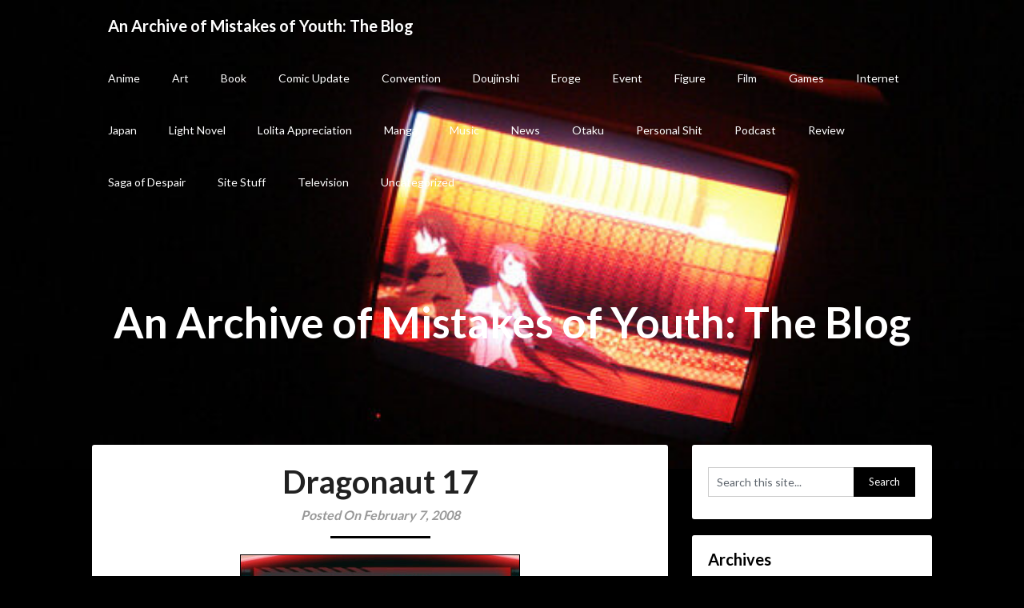

--- FILE ---
content_type: text/html; charset=UTF-8
request_url: https://blog.mistakesofyouth.com/2008/02/07/dragonaut-17/
body_size: 5373
content:
<!DOCTYPE html>
<html lang="en-US">
<head>
	<meta charset="UTF-8">
	<meta name="viewport" content="width=device-width, initial-scale=1">
	<link rel="profile" href="http://gmpg.org/xfn/11">
	<link rel="pingback" href="https://blog.mistakesofyouth.com/xmlrpc.php">
	<title>Dragonaut 17 &#8211; An Archive of Mistakes of Youth: The Blog</title>
<meta name='robots' content='max-image-preview:large' />
<link rel='dns-prefetch' href='//fonts.googleapis.com' />
<link rel='dns-prefetch' href='//s.w.org' />
<link rel="alternate" type="application/rss+xml" title="An Archive of Mistakes of Youth: The Blog &raquo; Feed" href="https://blog.mistakesofyouth.com/feed/" />
<link rel="alternate" type="application/rss+xml" title="An Archive of Mistakes of Youth: The Blog &raquo; Comments Feed" href="https://blog.mistakesofyouth.com/comments/feed/" />
		<script type="text/javascript">
			window._wpemojiSettings = {"baseUrl":"https:\/\/s.w.org\/images\/core\/emoji\/13.0.1\/72x72\/","ext":".png","svgUrl":"https:\/\/s.w.org\/images\/core\/emoji\/13.0.1\/svg\/","svgExt":".svg","source":{"concatemoji":"https:\/\/blog.mistakesofyouth.com\/wp-includes\/js\/wp-emoji-release.min.js?ver=5.7.14"}};
			!function(e,a,t){var n,r,o,i=a.createElement("canvas"),p=i.getContext&&i.getContext("2d");function s(e,t){var a=String.fromCharCode;p.clearRect(0,0,i.width,i.height),p.fillText(a.apply(this,e),0,0);e=i.toDataURL();return p.clearRect(0,0,i.width,i.height),p.fillText(a.apply(this,t),0,0),e===i.toDataURL()}function c(e){var t=a.createElement("script");t.src=e,t.defer=t.type="text/javascript",a.getElementsByTagName("head")[0].appendChild(t)}for(o=Array("flag","emoji"),t.supports={everything:!0,everythingExceptFlag:!0},r=0;r<o.length;r++)t.supports[o[r]]=function(e){if(!p||!p.fillText)return!1;switch(p.textBaseline="top",p.font="600 32px Arial",e){case"flag":return s([127987,65039,8205,9895,65039],[127987,65039,8203,9895,65039])?!1:!s([55356,56826,55356,56819],[55356,56826,8203,55356,56819])&&!s([55356,57332,56128,56423,56128,56418,56128,56421,56128,56430,56128,56423,56128,56447],[55356,57332,8203,56128,56423,8203,56128,56418,8203,56128,56421,8203,56128,56430,8203,56128,56423,8203,56128,56447]);case"emoji":return!s([55357,56424,8205,55356,57212],[55357,56424,8203,55356,57212])}return!1}(o[r]),t.supports.everything=t.supports.everything&&t.supports[o[r]],"flag"!==o[r]&&(t.supports.everythingExceptFlag=t.supports.everythingExceptFlag&&t.supports[o[r]]);t.supports.everythingExceptFlag=t.supports.everythingExceptFlag&&!t.supports.flag,t.DOMReady=!1,t.readyCallback=function(){t.DOMReady=!0},t.supports.everything||(n=function(){t.readyCallback()},a.addEventListener?(a.addEventListener("DOMContentLoaded",n,!1),e.addEventListener("load",n,!1)):(e.attachEvent("onload",n),a.attachEvent("onreadystatechange",function(){"complete"===a.readyState&&t.readyCallback()})),(n=t.source||{}).concatemoji?c(n.concatemoji):n.wpemoji&&n.twemoji&&(c(n.twemoji),c(n.wpemoji)))}(window,document,window._wpemojiSettings);
		</script>
		<style type="text/css">
img.wp-smiley,
img.emoji {
	display: inline !important;
	border: none !important;
	box-shadow: none !important;
	height: 1em !important;
	width: 1em !important;
	margin: 0 .07em !important;
	vertical-align: -0.1em !important;
	background: none !important;
	padding: 0 !important;
}
</style>
	<link rel='stylesheet' id='wp-block-library-css'  href='https://blog.mistakesofyouth.com/wp-includes/css/dist/block-library/style.min.css?ver=5.7.14' type='text/css' media='all' />
<link rel='stylesheet' id='adaptable-notes-parent-style-css'  href='https://blog.mistakesofyouth.com/wp-content/themes/customizable-blogily/style.css?ver=5.7.14' type='text/css' media='all' />
<link rel='stylesheet' id='adaptable-notes-google-fonts-css'  href='//fonts.googleapis.com/css?family=Lato%3A400%2C700&#038;ver=5.7.14' type='text/css' media='all' />
<link rel='stylesheet' id='customizable-blogily-style-css'  href='https://blog.mistakesofyouth.com/wp-content/themes/adaptable-notes/style.css?ver=5.7.14' type='text/css' media='all' />
<link rel='stylesheet' id='customizable-blogily-fonts-css'  href='//fonts.googleapis.com/css?family=Roboto%3A300%2C400%2C500%2C700%2C900' type='text/css' media='all' />
<script type='text/javascript' src='https://blog.mistakesofyouth.com/wp-includes/js/jquery/jquery.min.js?ver=3.5.1' id='jquery-core-js'></script>
<script type='text/javascript' src='https://blog.mistakesofyouth.com/wp-includes/js/jquery/jquery-migrate.min.js?ver=3.3.2' id='jquery-migrate-js'></script>
<link rel="https://api.w.org/" href="https://blog.mistakesofyouth.com/wp-json/" /><link rel="alternate" type="application/json" href="https://blog.mistakesofyouth.com/wp-json/wp/v2/posts/515" /><link rel="EditURI" type="application/rsd+xml" title="RSD" href="https://blog.mistakesofyouth.com/xmlrpc.php?rsd" />
<link rel="wlwmanifest" type="application/wlwmanifest+xml" href="https://blog.mistakesofyouth.com/wp-includes/wlwmanifest.xml" /> 
<meta name="generator" content="WordPress 5.7.14" />
<link rel="canonical" href="https://blog.mistakesofyouth.com/2008/02/07/dragonaut-17/" />
<link rel='shortlink' href='https://blog.mistakesofyouth.com/?p=515' />
<link rel="alternate" type="application/json+oembed" href="https://blog.mistakesofyouth.com/wp-json/oembed/1.0/embed?url=https%3A%2F%2Fblog.mistakesofyouth.com%2F2008%2F02%2F07%2Fdragonaut-17%2F" />
<link rel="alternate" type="text/xml+oembed" href="https://blog.mistakesofyouth.com/wp-json/oembed/1.0/embed?url=https%3A%2F%2Fblog.mistakesofyouth.com%2F2008%2F02%2F07%2Fdragonaut-17%2F&#038;format=xml" />

        <style type="text/css">

                  
                .site-branding, .site-branding * {
                    text-align: center;
                }
                        .related-posts .related-posts-no-img h5.title.front-view-title, #tabber .inside li .meta b,footer .widget li a:hover,.fn a,.reply a,#tabber .inside li div.info .entry-title a:hover, #navigation ul ul a:hover,.single_post a, a:hover, .sidebar.c-4-12 .textwidget a, #site-footer .textwidget a, #commentform a, #tabber .inside li a, .copyrights a:hover, a, .sidebar.c-4-12 a:hover, .top a:hover, footer .tagcloud a:hover,.sticky-text { color: #000000; }
            .total-comments span:after, span.sticky-post, .nav-previous a:hover, .nav-next a:hover, #commentform input#submit, #searchform input[type='submit'], .home_menu_item, .currenttext, .pagination a:hover, .readMore a, .customizableblogily-subscribe input[type='submit'], .pagination .current, .woocommerce nav.woocommerce-pagination ul li a:focus, .woocommerce nav.woocommerce-pagination ul li a:hover, .woocommerce nav.woocommerce-pagination ul li span.current, .woocommerce-product-search input[type="submit"], .woocommerce a.button, .woocommerce-page a.button, .woocommerce button.button, .woocommerce-page button.button, .woocommerce input.button, .woocommerce-page input.button, .woocommerce #respond input#submit, .woocommerce-page #respond input#submit, .woocommerce #content input.button, .woocommerce-page #content input.button, #sidebars h3.widget-title:after, .postauthor h4:after, .related-posts h3:after, .archive .postsby span:after, .comment-respond h4:after, .single_post header:after, #cancel-comment-reply-link, .upper-widgets-grid h3:after  { background-color: #000000; }
            #sidebars .widget h3, #sidebars .widget h3 a { border-left-color: #000000; }
            .related-posts-no-img, #navigation ul li.current-menu-item a, .woocommerce nav.woocommerce-pagination ul li span.current, .woocommerce-page nav.woocommerce-pagination ul li span.current, .woocommerce #content nav.woocommerce-pagination ul li span.current, .woocommerce-page #content nav.woocommerce-pagination ul li span.current, .woocommerce nav.woocommerce-pagination ul li a:hover, .woocommerce-page nav.woocommerce-pagination ul li a:hover, .woocommerce #content nav.woocommerce-pagination ul li a:hover, .woocommerce-page #content nav.woocommerce-pagination ul li a:hover, .woocommerce nav.woocommerce-pagination ul li a:focus, .woocommerce-page nav.woocommerce-pagination ul li a:focus, .woocommerce #content nav.woocommerce-pagination ul li a:focus, .woocommerce-page #content nav.woocommerce-pagination ul li a:focus, .pagination .current, .tagcloud a { border-color: #000000; }
            .corner { border-color: transparent transparent #000000 transparent;}
            .pagination a, .pagination2, .pagination .dots, .post.excerpt { background: ; }
            #content, #comments, #commentsAdd, .related-posts, .single-post .post.excerpt, .postauthor { background: ; }
            #sidebars .widget { background: ; }
            .upper-widgets-grid { background: ; }
            footer { background: ; }
            .copyrights { background: ; }
            #site-header { background-color: ; }
            .primary-navigation, .primary-navigation, #navigation ul ul li { background-color: ; }
            a#pull, #navigation .menu a, #navigation .menu a:hover, #navigation .menu .fa > a, #navigation .menu .fa > a, #navigation .toggle-caret, #navigation span.site-logo a, #navigation.mobile-menu-wrapper .site-logo a, .primary-navigation.header-activated #navigation ul ul li a { color:  }
            #sidebars .widget h3, #sidebars .widget h3 a, #sidebars h3 { color: ; }
            #sidebars .widget a, #sidebars a, #sidebars li a { color: ; }
            #sidebars .widget, #sidebars, #sidebars .widget li { color: ; }
            .post.excerpt .post-content, .pagination a, .pagination2, .pagination .dots { color: ; }
            .post.excerpt h2.title a { color: ; }
            .pagination a, .pagination2, .pagination .dots { border-color: ; }
            span.entry-meta{ color: ; }
            .article h1, .article h2, .article h3, .article h4, .article h5, .article h6, .total-comments, .article th{ color: ; }
            .article, .article p, .related-posts .title, .breadcrumb, .article #commentform textarea  { color: ; }
            .article a, .breadcrumb a, #commentform a { color: ; }
            #commentform input#submit, #commentform input#submit:hover{ background: ; }
            .post-date-customizable, .comment time { color: ; }
            .footer-widgets #searchform input[type='submit'],  .footer-widgets #searchform input[type='submit']:hover{ background: ; }
            .footer-widgets h3:after{ background: ; }
            .footer-widgets h3, footer .widget.widget_rss h3 a{ color: ; }
            .footer-widgets .widget li, .footer-widgets .widget, #copyright-note, footer p{ color: ; }
            footer .widget a, #copyright-note a, #copyright-note a:hover, footer .widget a:hover, footer .widget li a:hover{ color: ; }
            .top-column-widget a, .top-column-widget a:hover, .top-column-widget a:active, .top-column-widget a:focus { color: ; }
            .top-column-widget, .upper-widgets-grid { color: ; }
            .top-column-widget .widget.widget_rss h3 a, .upper-widgets-grid h3, .top-column-widget h3{ color: ; }
            @media screen and (min-width: 865px) {
                .primary-navigation.header-activated #navigation a { color: ; }
            }
            @media screen and (max-width: 865px) {
                #navigation.mobile-menu-wrapper{ background-color: ; }
            }

                    </style>
        
        <style type="text/css">

        
        .related-posts .related-posts-no-img h5.title.front-view-title, #tabber .inside li .meta b,footer .widget li a:hover,.fn a,.reply a,#tabber .inside li div.info .entry-title a:hover, #navigation ul ul a:hover,.single_post a, a:hover, .sidebar.c-4-12 .textwidget a, #site-footer .textwidget a, #commentform a, #tabber .inside li a, .copyrights a:hover, a, .sidebar.c-4-12 a:hover, .top a:hover, footer .tagcloud a:hover,.sticky-text { color: #000000; }

  .total-comments span:after, span.sticky-post, .nav-previous a:hover, .nav-next a:hover, #commentform input#submit, #searchform input[type='submit'], .home_menu_item, .currenttext, .pagination a:hover, .readMore a, .customizableblogily-subscribe input[type='submit'], .pagination .current, .woocommerce nav.woocommerce-pagination ul li a:focus, .woocommerce nav.woocommerce-pagination ul li a:hover, .woocommerce nav.woocommerce-pagination ul li span.current, .woocommerce-product-search input[type="submit"], .woocommerce a.button, .woocommerce-page a.button, .woocommerce button.button, .woocommerce-page button.button, .woocommerce input.button, .woocommerce-page input.button, .woocommerce #respond input#submit, .woocommerce-page #respond input#submit, .woocommerce #content input.button, .woocommerce-page #content input.button, #sidebars h3.widget-title:after, .postauthor h4:after, .related-posts h3:after, .archive .postsby span:after, .comment-respond h4:after, .single_post header:after, #cancel-comment-reply-link, .upper-widgets-grid h3:after  { background-color: #000000; }

  #sidebars .widget h3, #sidebars .widget h3 a { border-left-color: #000000; }

        .related-posts-no-img, #navigation ul li.current-menu-item a, .woocommerce nav.woocommerce-pagination ul li span.current, .woocommerce-page nav.woocommerce-pagination ul li span.current, .woocommerce #content nav.woocommerce-pagination ul li span.current, .woocommerce-page #content nav.woocommerce-pagination ul li span.current, .woocommerce nav.woocommerce-pagination ul li a:hover, .woocommerce-page nav.woocommerce-pagination ul li a:hover, .woocommerce #content nav.woocommerce-pagination ul li a:hover, .woocommerce-page #content nav.woocommerce-pagination ul li a:hover, .woocommerce nav.woocommerce-pagination ul li a:focus, .woocommerce-page nav.woocommerce-pagination ul li a:focus, .woocommerce #content nav.woocommerce-pagination ul li a:focus, .woocommerce-page #content nav.woocommerce-pagination ul li a:focus, .pagination .current, .tagcloud a { border-color: #000000; }
  .corner { border-color: transparent transparent #000000 transparent;}



        
        .pagination a, .pagination2, .pagination .dots, .post.excerpt { background: ; }
        #content, #comments, #commentsAdd, .related-posts, .single-post .post.excerpt, .postauthor { background: ; }
        #sidebars .widget { background: ; }
        .upper-widgets-grid { background: ; }
        footer { background: ; }
        .copyrights { background: ; }
        #site-header { background-color: ; }
        .primary-navigation, .primary-navigation, #navigation ul ul li { background-color: ; }
        a#pull, #navigation .menu a, #navigation .menu a:hover, #navigation .menu .fa > a, #navigation .menu .fa > a, #navigation .toggle-caret, #navigation span.site-logo a, #navigation.mobile-menu-wrapper .site-logo a, .primary-navigation.header-activated #navigation ul ul li a { color:  }
        #sidebars .widget h3, #sidebars .widget h3 a, #sidebars h3 { color: ; }
        #sidebars .widget a, #sidebars a, #sidebars li a { color: ; }
        #sidebars .widget, #sidebars, #sidebars .widget li { color: ; }
        .post.excerpt .post-content, .pagination a, .pagination2, .pagination .dots { color: ; }
        .post.excerpt h2.title a { color: ; }
        .pagination a, .pagination2, .pagination .dots { border-color: ; }
        span.entry-meta{ color: ; }
        .article h1, .article h2, .article h3, .article h4, .article h5, .article h6, .total-comments, .article th{ color: ; }
        .article, .article p, .related-posts .title, .breadcrumb, .article #commentform textarea  { color: ; }
        .article a, .breadcrumb a, #commentform a { color: ; }
        #commentform input#submit, #commentform input#submit:hover{ background: ; }
        .post-date-customizable, .comment time { color: ; }
        .footer-widgets #searchform input[type='submit'],  .footer-widgets #searchform input[type='submit']:hover{ background: ; }
        .footer-widgets h3:after{ background: ; }
        .footer-widgets h3, footer .widget.widget_rss h3 a{ color: ; }
        .footer-widgets .widget li, .footer-widgets .widget, #copyright-note, footer p{ color: ; }
        footer .widget a, #copyright-note a, #copyright-note a:hover, footer .widget a:hover, footer .widget li a:hover{ color: ; }
        .top-column-widget a, .top-column-widget a:hover, .top-column-widget a:active, .top-column-widget a:focus { color: ; }
        .top-column-widget, .upper-widgets-grid { color: ; }
        .top-column-widget .widget.widget_rss h3 a, .upper-widgets-grid h3, .top-column-widget h3{ color: ; }
        @media screen and (min-width: 865px) {
            .primary-navigation.header-activated #navigation a { color: ; }
        }
        @media screen and (max-width: 865px) {
            #navigation.mobile-menu-wrapper{ background-color: ; }
        }
    </style>
    	<style type="text/css">
		#site-header {
			background-image: url(https://blog.mistakesofyouth.com/wp-content/uploads/2021/04/cropped-3711320027_7db53397f8_o.jpg);
		    background-size: cover;
		    background-position:center;
		}


		.site-branding .site-title,
	.site-branding .site-description {
		color: #ffffff;
	}
	.site-branding .site-title:after {
		background: #ffffff;
	}
		</style>
	<style type="text/css" id="custom-background-css">
body.custom-background { background-color: #000000; }
</style>
	</head>

<body class="post-template-default single single-post postid-515 single-format-standard custom-background group-blog">
	 

	<div class="main-container">
		<a class="skip-link screen-reader-text" href="#page">Skip to content</a>

		<header id="site-header" role="banner">
							<div class="primary-navigation header-activated">
													
								<button id="pull" class="toggle-mobile-menu">Menu</button>
								<span class="accessibility-skip-mobile-menu"></span>
								<div class="container clear">
									<nav id="navigation" class="primary-navigation mobile-menu-wrapper" role="navigation">
																					<span class="site-logo" itemprop="headline">
												<a href="https://blog.mistakesofyouth.com">An Archive of Mistakes of Youth: The Blog</a>
											</span><!-- END #logo -->
										

																					<ul class="menu clearfix">
													<li class="cat-item cat-item-4"><a href="https://blog.mistakesofyouth.com/category/anime/">Anime</a>
</li>
	<li class="cat-item cat-item-10"><a href="https://blog.mistakesofyouth.com/category/art/">Art</a>
</li>
	<li class="cat-item cat-item-282"><a href="https://blog.mistakesofyouth.com/category/book/">Book</a>
</li>
	<li class="cat-item cat-item-3"><a href="https://blog.mistakesofyouth.com/category/comic-update/">Comic Update</a>
</li>
	<li class="cat-item cat-item-65"><a href="https://blog.mistakesofyouth.com/category/convention/">Convention</a>
</li>
	<li class="cat-item cat-item-435"><a href="https://blog.mistakesofyouth.com/category/doujinshi/">Doujinshi</a>
</li>
	<li class="cat-item cat-item-21"><a href="https://blog.mistakesofyouth.com/category/eroge/">Eroge</a>
</li>
	<li class="cat-item cat-item-371"><a href="https://blog.mistakesofyouth.com/category/event/">Event</a>
</li>
	<li class="cat-item cat-item-24"><a href="https://blog.mistakesofyouth.com/category/figure/">Figure</a>
</li>
	<li class="cat-item cat-item-414"><a href="https://blog.mistakesofyouth.com/category/film/">Film</a>
</li>
	<li class="cat-item cat-item-276"><a href="https://blog.mistakesofyouth.com/category/games/">Games</a>
</li>
	<li class="cat-item cat-item-52"><a href="https://blog.mistakesofyouth.com/category/internet/">Internet</a>
</li>
	<li class="cat-item cat-item-23"><a href="https://blog.mistakesofyouth.com/category/japan/">Japan</a>
</li>
	<li class="cat-item cat-item-198"><a href="https://blog.mistakesofyouth.com/category/books/">Light Novel</a>
</li>
	<li class="cat-item cat-item-31"><a href="https://blog.mistakesofyouth.com/category/lo-li-i-ta/">Lolita Appreciation</a>
</li>
	<li class="cat-item cat-item-15"><a href="https://blog.mistakesofyouth.com/category/manga/">Manga</a>
</li>
	<li class="cat-item cat-item-80"><a href="https://blog.mistakesofyouth.com/category/music/">Music</a>
</li>
	<li class="cat-item cat-item-5"><a href="https://blog.mistakesofyouth.com/category/news/">News</a>
</li>
	<li class="cat-item cat-item-22"><a href="https://blog.mistakesofyouth.com/category/otaku/">Otaku</a>
</li>
	<li class="cat-item cat-item-18"><a href="https://blog.mistakesofyouth.com/category/personal-shit/">Personal Shit</a>
</li>
	<li class="cat-item cat-item-26"><a href="https://blog.mistakesofyouth.com/category/podcast/">Podcast</a>
</li>
	<li class="cat-item cat-item-29"><a href="https://blog.mistakesofyouth.com/category/review/">Review</a>
</li>
	<li class="cat-item cat-item-44"><a href="https://blog.mistakesofyouth.com/category/saga-of-despair/">Saga of Despair</a>
</li>
	<li class="cat-item cat-item-2"><a href="https://blog.mistakesofyouth.com/category/site-stuff/">Site Stuff</a>
</li>
	<li class="cat-item cat-item-428"><a href="https://blog.mistakesofyouth.com/category/television/">Television</a>
</li>
	<li class="cat-item cat-item-1"><a href="https://blog.mistakesofyouth.com/category/uncategorized/">Uncategorized</a>
</li>
											</ul>
																				<a href="#" id="accessibility-close-mobile-menu"></a>
									</nav><!-- #site-navigation -->
								</div>
							</div>            

							<div class="container clear">
								<a href="https://blog.mistakesofyouth.com">
									<div class="site-branding">
										<div class="site-title">
											An Archive of Mistakes of Youth: The Blog										</div>
										<div class="site-description">
																					</div>
									</div><!-- .site-branding -->
								</a>
							</div>
						</header><!-- #masthead -->


						
<div id="page" class="single">
	<div class="content">
		<!-- Start Article -->
				<article class="article">		
						<div id="post-515" class="post post-515 type-post status-publish format-standard hentry category-anime tag-dragonaut-the-resonance">
				<div class="single_post">
					<!-- Start Content -->
					<div id="content" class="post-single-content box mark-links">
					<header>
						<!-- Start Title -->
						<h1 class="title single-title">Dragonaut 17</h1>
						<!-- End Title -->
						<div class="post-date-customizable">Posted On February 7, 2008</div>

					</header>

						<p style="text-align: center"><img src="http://mistakesofyouth.com/images/FEAR.jpg" /></p>
																		<!-- Start Tags -->
						<div class="tags"><span class="tagtext">Tags:</span><a href="https://blog.mistakesofyouth.com/tag/dragonaut-the-resonance/" rel="tag">Dragonaut - The Resonance</a></div>
						<!-- End Tags -->
											</div><!-- End Content -->
					  
								  
								
<!-- You can start editing here. -->
									</div>
						</div>
									</article>
				<!-- End Article -->
				<!-- Start Sidebar -->
				
<aside class="sidebar c-4-12">
	<div id="sidebars" class="sidebar">
		<div class="sidebar_list">
			<div id="search-4" class="widget widget_search"><form method="get" id="searchform" class="search-form" action="https://blog.mistakesofyouth.com" _lpchecked="1">
	<fieldset>
		<input type="text" name="s" id="s" value="Search this site..." onblur="if (this.value == '') {this.value = 'Search this site...';}" onfocus="if (this.value == 'Search this site...') {this.value = '';}" >
		<input type="submit" value="Search" />
	</fieldset>
</form>
</div><div id="archives-4" class="widget widget_archive"><h3 class="widget-title"><span>Archives</span></h3>
			<ul>
					<li><a href='https://blog.mistakesofyouth.com/2011/03/'>March 2011</a></li>
	<li><a href='https://blog.mistakesofyouth.com/2011/02/'>February 2011</a></li>
	<li><a href='https://blog.mistakesofyouth.com/2011/01/'>January 2011</a></li>
	<li><a href='https://blog.mistakesofyouth.com/2010/12/'>December 2010</a></li>
	<li><a href='https://blog.mistakesofyouth.com/2010/11/'>November 2010</a></li>
	<li><a href='https://blog.mistakesofyouth.com/2010/10/'>October 2010</a></li>
	<li><a href='https://blog.mistakesofyouth.com/2010/09/'>September 2010</a></li>
	<li><a href='https://blog.mistakesofyouth.com/2010/08/'>August 2010</a></li>
	<li><a href='https://blog.mistakesofyouth.com/2010/07/'>July 2010</a></li>
	<li><a href='https://blog.mistakesofyouth.com/2010/06/'>June 2010</a></li>
	<li><a href='https://blog.mistakesofyouth.com/2010/05/'>May 2010</a></li>
	<li><a href='https://blog.mistakesofyouth.com/2010/04/'>April 2010</a></li>
	<li><a href='https://blog.mistakesofyouth.com/2010/03/'>March 2010</a></li>
	<li><a href='https://blog.mistakesofyouth.com/2010/02/'>February 2010</a></li>
	<li><a href='https://blog.mistakesofyouth.com/2010/01/'>January 2010</a></li>
	<li><a href='https://blog.mistakesofyouth.com/2009/12/'>December 2009</a></li>
	<li><a href='https://blog.mistakesofyouth.com/2009/11/'>November 2009</a></li>
	<li><a href='https://blog.mistakesofyouth.com/2009/10/'>October 2009</a></li>
	<li><a href='https://blog.mistakesofyouth.com/2009/09/'>September 2009</a></li>
	<li><a href='https://blog.mistakesofyouth.com/2009/08/'>August 2009</a></li>
	<li><a href='https://blog.mistakesofyouth.com/2009/07/'>July 2009</a></li>
	<li><a href='https://blog.mistakesofyouth.com/2009/06/'>June 2009</a></li>
	<li><a href='https://blog.mistakesofyouth.com/2009/05/'>May 2009</a></li>
	<li><a href='https://blog.mistakesofyouth.com/2009/04/'>April 2009</a></li>
	<li><a href='https://blog.mistakesofyouth.com/2009/03/'>March 2009</a></li>
	<li><a href='https://blog.mistakesofyouth.com/2009/02/'>February 2009</a></li>
	<li><a href='https://blog.mistakesofyouth.com/2009/01/'>January 2009</a></li>
	<li><a href='https://blog.mistakesofyouth.com/2008/12/'>December 2008</a></li>
	<li><a href='https://blog.mistakesofyouth.com/2008/11/'>November 2008</a></li>
	<li><a href='https://blog.mistakesofyouth.com/2008/10/'>October 2008</a></li>
	<li><a href='https://blog.mistakesofyouth.com/2008/09/'>September 2008</a></li>
	<li><a href='https://blog.mistakesofyouth.com/2008/08/'>August 2008</a></li>
	<li><a href='https://blog.mistakesofyouth.com/2008/07/'>July 2008</a></li>
	<li><a href='https://blog.mistakesofyouth.com/2008/06/'>June 2008</a></li>
	<li><a href='https://blog.mistakesofyouth.com/2008/05/'>May 2008</a></li>
	<li><a href='https://blog.mistakesofyouth.com/2008/04/'>April 2008</a></li>
	<li><a href='https://blog.mistakesofyouth.com/2008/03/'>March 2008</a></li>
	<li><a href='https://blog.mistakesofyouth.com/2008/02/'>February 2008</a></li>
	<li><a href='https://blog.mistakesofyouth.com/2008/01/'>January 2008</a></li>
	<li><a href='https://blog.mistakesofyouth.com/2007/12/'>December 2007</a></li>
	<li><a href='https://blog.mistakesofyouth.com/2007/11/'>November 2007</a></li>
	<li><a href='https://blog.mistakesofyouth.com/2007/10/'>October 2007</a></li>
	<li><a href='https://blog.mistakesofyouth.com/2007/09/'>September 2007</a></li>
	<li><a href='https://blog.mistakesofyouth.com/2007/08/'>August 2007</a></li>
	<li><a href='https://blog.mistakesofyouth.com/2007/07/'>July 2007</a></li>
	<li><a href='https://blog.mistakesofyouth.com/2007/06/'>June 2007</a></li>
	<li><a href='https://blog.mistakesofyouth.com/2007/05/'>May 2007</a></li>
	<li><a href='https://blog.mistakesofyouth.com/2007/04/'>April 2007</a></li>
	<li><a href='https://blog.mistakesofyouth.com/2007/03/'>March 2007</a></li>
	<li><a href='https://blog.mistakesofyouth.com/2007/02/'>February 2007</a></li>
	<li><a href='https://blog.mistakesofyouth.com/2007/01/'>January 2007</a></li>
	<li><a href='https://blog.mistakesofyouth.com/2006/12/'>December 2006</a></li>
	<li><a href='https://blog.mistakesofyouth.com/2006/11/'>November 2006</a></li>
			</ul>

			</div><div id="categories-3" class="widget widget_categories"><h3 class="widget-title"><span>Categories</span></h3>
			<ul>
					<li class="cat-item cat-item-4"><a href="https://blog.mistakesofyouth.com/category/anime/">Anime</a>
</li>
	<li class="cat-item cat-item-10"><a href="https://blog.mistakesofyouth.com/category/art/">Art</a>
</li>
	<li class="cat-item cat-item-282"><a href="https://blog.mistakesofyouth.com/category/book/">Book</a>
</li>
	<li class="cat-item cat-item-3"><a href="https://blog.mistakesofyouth.com/category/comic-update/">Comic Update</a>
</li>
	<li class="cat-item cat-item-65"><a href="https://blog.mistakesofyouth.com/category/convention/">Convention</a>
</li>
	<li class="cat-item cat-item-435"><a href="https://blog.mistakesofyouth.com/category/doujinshi/">Doujinshi</a>
</li>
	<li class="cat-item cat-item-21"><a href="https://blog.mistakesofyouth.com/category/eroge/">Eroge</a>
</li>
	<li class="cat-item cat-item-371"><a href="https://blog.mistakesofyouth.com/category/event/">Event</a>
</li>
	<li class="cat-item cat-item-24"><a href="https://blog.mistakesofyouth.com/category/figure/">Figure</a>
</li>
	<li class="cat-item cat-item-414"><a href="https://blog.mistakesofyouth.com/category/film/">Film</a>
</li>
	<li class="cat-item cat-item-276"><a href="https://blog.mistakesofyouth.com/category/games/">Games</a>
</li>
	<li class="cat-item cat-item-52"><a href="https://blog.mistakesofyouth.com/category/internet/">Internet</a>
</li>
	<li class="cat-item cat-item-23"><a href="https://blog.mistakesofyouth.com/category/japan/">Japan</a>
</li>
	<li class="cat-item cat-item-198"><a href="https://blog.mistakesofyouth.com/category/books/">Light Novel</a>
</li>
	<li class="cat-item cat-item-31"><a href="https://blog.mistakesofyouth.com/category/lo-li-i-ta/">Lolita Appreciation</a>
</li>
	<li class="cat-item cat-item-15"><a href="https://blog.mistakesofyouth.com/category/manga/">Manga</a>
</li>
	<li class="cat-item cat-item-80"><a href="https://blog.mistakesofyouth.com/category/music/">Music</a>
</li>
	<li class="cat-item cat-item-5"><a href="https://blog.mistakesofyouth.com/category/news/">News</a>
</li>
	<li class="cat-item cat-item-22"><a href="https://blog.mistakesofyouth.com/category/otaku/">Otaku</a>
</li>
	<li class="cat-item cat-item-18"><a href="https://blog.mistakesofyouth.com/category/personal-shit/">Personal Shit</a>
</li>
	<li class="cat-item cat-item-26"><a href="https://blog.mistakesofyouth.com/category/podcast/">Podcast</a>
</li>
	<li class="cat-item cat-item-29"><a href="https://blog.mistakesofyouth.com/category/review/">Review</a>
</li>
	<li class="cat-item cat-item-44"><a href="https://blog.mistakesofyouth.com/category/saga-of-despair/">Saga of Despair</a>
</li>
	<li class="cat-item cat-item-2"><a href="https://blog.mistakesofyouth.com/category/site-stuff/">Site Stuff</a>
</li>
	<li class="cat-item cat-item-428"><a href="https://blog.mistakesofyouth.com/category/television/">Television</a>
</li>
	<li class="cat-item cat-item-1"><a href="https://blog.mistakesofyouth.com/category/uncategorized/">Uncategorized</a>
</li>
			</ul>

			</div>		</div>
	</div><!--sidebars-->
</aside>				<!-- End Sidebar -->
			</div>
		</div>
		<footer id="site-footer" role="contentinfo">
		<div class="copyrights">
		<div class="container">
			<div class="row" id="copyright-note">
				<span>
					&copy; 2026 An Archive of Mistakes of Youth: The Blog

				<!-- Delete below lines to remove copyright from footer -->
				<span class="footer-info-right">
					 | Powered by WordPress &amp; <a rel="nofollow" href="https://superbthemes.com/customizable-blogily/">Customizable Blogily</a>
				</span>
				<!-- Delete above lines to remove copyright from footer -->

				</span>
			</div>
		</div>
	</div>
</footer><!-- #site-footer -->
<script type='text/javascript' src='https://blog.mistakesofyouth.com/wp-content/themes/customizable-blogily/js/customscripts.js?ver=5.7.14' id='customizable-blogily-customscripts-js'></script>
<script type='text/javascript' src='https://blog.mistakesofyouth.com/wp-includes/js/wp-embed.min.js?ver=5.7.14' id='wp-embed-js'></script>

</body>
</html>

<!-- Page generated by LiteSpeed Cache 3.6.4 on 2026-01-22 02:23:06 -->

--- FILE ---
content_type: text/css
request_url: https://blog.mistakesofyouth.com/wp-content/themes/customizable-blogily/style.css?ver=5.7.14
body_size: 12063
content:
/*
Theme Name: Customizable Blogily
Author: ThemeEverest
Theme URI: https://superbthemes.com/customizable-blogily/customizable-blogily-info/
Author URI: https://superbthemes.com/ 
Description: Customizable Blogily is your seo friendly & responsive theme made for blogging, newspapers or journalist writing. The code is clean so your website will be quick and load fast with great page speed. The theme is simple to setup but has a lot of features for both affiliate marketing, i.e. lots of advertisement space for affiliate programs such as Google AdSense - of course this kind of website requires a SEO optimized, creative & modern theme which Customizable Blogily is. Authors & bloggers can easily create a simple and minimalistic blog and customize it to a niche with the header, so you can write about anything. The theme is easy to set up and works with most most schema markups (json etc) so you can have reviews or other type of affiliate content. You can publish editorial content about fashion, food, gaming, guides, politics, recipes, stories, charity, activism, product reviews, travel, lifestyle, techology, memes or even revenue generating content such as cryptocurrency, forex, betting, gambling and more.. To sum it up the theme is SEO optimised, responsive so it works on tablets, desktop, mobile phones, on every device, such as an Apple or Android.
Version: 3.2
Tested up to: 5.5
Requires PHP: 5.4.2
License: GNU General Public License v2 or later
License URI: http://www.gnu.org/licenses/gpl-2.0.html
Text Domain: customizable-blogily
Tags: two-columns, right-sidebar, flexible-header, custom-background, custom-colors, custom-header, custom-menu, custom-logo, featured-image-header, featured-images, footer-widgets, sticky-post, theme-options, threaded-comments, translation-ready, blog, entertainment, news
*/

html {
	font-family: sans-serif;
	-webkit-text-size-adjust: 100%;
	-ms-text-size-adjust: 100%;
}
body {
	font-size: 15px;
	line-height: 150%;
	font-family: 'Roboto', 'helvetica neue', helvetica, arial, sans-serif;
	color: #555555;
	margin: 0;
	overflow-x: hidden;
}
*,
*:before,
*:after {
	padding: 0;
	margin: 0;
}
article,
aside,
details,
figcaption,
figure,
footer,
header,
main,
menu,
nav,
section,
summary {
	display: block
}
audio,
canvas,
progress,
video {
	display: inline-block;
	vertical-align: baseline;
}
audio:not([controls]) {
	display: none;
	height: 0;
}
[hidden],
template {
	display: none
}
a {
	background-color: transparent
}
abbr[title] {
	border-bottom: 1px dotted
}
b,
strong {
	font-weight: bold
}
dfn {
	font-style: italic
}
h1 {
	font-size: 2em;
	margin: 0.67em 0;
}
mark {
	background: #ff0;
	color: #000;
}
small {
	font-size: 80%
}
.upper-widgets-grid .widget {
	margin:0;
}
sub,
sup {
	font-size: 75%;
	line-height: 0;
	position: relative;
	vertical-align: baseline;
}
sup {
	top: -0.5em
}
sub {
	bottom: -0.25em
}
img {
	border: 0
}
svg:not(:root) {
	overflow: hidden
}
hr {
	box-sizing: content-box;
	height: 0;
}
pre {
	overflow: auto
}
code,
kbd,
pre,
samp {
	font-family: monospace, monospace;
	font-size: 1em;
}
button,
input,
optgroup,
select,
textarea {
	color: inherit;
	font: inherit;
	margin: 0;
}
button {
	overflow: visible
}
button,
select {
	text-transform: none
}
legend {
	border: 0;
	padding: 0;
}
textarea {
	overflow: auto
}
optgroup {
	font-weight: bold
}
button,
input,
select,
textarea {
	margin: 0
}
a:link {
	-webkit-tap-highlight-color: #FF5E99
}
td,
th {
	padding: 0
}
.breadcrumb,
.breadcrumb> span,
.breadcrumb i,
.breadcrumb .root a {
	float: none
}
.breadcrumb {
	clear: both;
	padding: 0;
	overflow: hidden;
	line-height: 24px;
	margin-top: 20px;
}
.breadcrumb> span {
	padding: 0;
	padding-right: 5px;
	overflow: hidden;
	float: none;
	display: inline-block;
}
.breadcrumb i {
	padding: 0
}
.breadcrumb i {
	padding: 0 0
}
.breadcrumb> span {
	overflow: visible
}
.no-results h2 {
	font-size: 16px
}
/*--------------------------------------------------------------
# Typography
--------------------------------------------------------------*/

h1,
h2,
h3,
h4,
h5,
h6 {
	font-weight: bold;
	margin-bottom: 12px;
	color: #000;
	font-family: 'Roboto', 'helvetica neue', helvetica, arial, sans-serif;
}
h1 {
	font-size: 28px;
	line-height: 1.4;
}
h2 {
	font-size: 26px;
	line-height: 1.4;
}
h3 {
	font-size: 22px;
	line-height: 1.4;
}
h4 {
	font-size: 20px;
	line-height: 1.4;
}
h5 {
	font-size: 18px;
	line-height: 1.4;
}
h6 {
	font-size: 16px;
	line-height: 1.4;
}
p {
	margin-bottom: 1.5em
}
dfn,
cite,
em,
i {
	font-style: italic
}
blockquote {
	margin: 0 1.5em
}
address {
	margin: 0 0 1.5em
}
pre {
	background: #eee;
	font-family: "Courier 10 Pitch", Courier, monospace;
	font-size: 15px;
	font-size: 0.9375rem;
	line-height: 1.6;
	margin-bottom: 1.6em;
	max-width: 100%;
	overflow: auto;
	padding: 1.6em;
}
code,
kbd,
tt,
var {
	font-family: Monaco, Consolas, "Andale Mono", "DejaVu Sans Mono", monospace;
	font-size: 15px;
	font-size: 0.9375rem;
}
abbr,
acronym {
	border-bottom: 1px dotted #666;
	cursor: help;
}
mark,
ins {
	background: #fff9c0;
	text-decoration: none;
}
big {
	font-size: 125%
}
/*--------------------------------------------------------------
# Elements
--------------------------------------------------------------*/

html {
	box-sizing: border-box
}
*,
*:before,
*:after {
	/* Inherit box-sizing to make it easier to change the property for components that leverage other behavior; see http: //css-tricks.com/inheriting-box-sizing-probably-slightly-better-best-practice/ */

	box-sizing: inherit;
}
body {
	background: #eee;
	/* Fallback for when there is no custom background color defined. */
}
blockquote:before,
blockquote:after {
	content: ""
}
blockquote {
	quotes: "" ""
}
hr {
	background-color: #ccc;
	border: 0;
	height: 1px;
	margin-bottom: 1.5em;
}
ul,
ol {
	margin: 0;
	padding: 0;
}
ul {
	list-style: disc
}
ol {
	list-style: decimal
}
li > ul,
li > ol {
	margin-bottom: 0;
	margin-left: 17px;
	margin-top: 5px;
}
dt {
	font-weight: bold
}
dd {
	margin: 0 1.5em 1.5em
}
img {
	height: auto;
	/* Make sure images are scaled correctly. */

	max-width: 100%;
	/* Adhere to container width. */
}
table {
	border-collapse: collapse;
	border-spacing: 0;
	width: 100%;
	margin-bottom: 15px;
}
td,
th {
	padding: 5px 15px;
	border: 1px solid #e2e2e2;
	text-align: left;
}
/*--------------------------------------------------------------
# Forms
--------------------------------------------------------------*/

textarea {
	padding-left: 3px;
	width: 100%;
}
@font-face {
	font-family: 'customizable-blogily';
	src: url('fonts/customizable-blogily.eot');
	src: url('fonts/customizable-blogily.eot#iefix') format('embedded-opentype'), url('fonts/customizable-blogily.woff2') format('woff2'), url('fonts/customizable-blogily.woff') format('woff'), url('fonts/customizable-blogily.ttf') format('truetype'), url('fonts/customizable-blogily.svg') format('svg');
	font-weight: normal;
	font-style: normal;
}
[class^="icon-"]:before,
[class*=" icon-"]:before {
	font-family: "customizable-blogily";
	font-style: normal;
	font-weight: normal;
	speak: none;
	display: inline-block;
	text-decoration: inherit;
	text-align: center;
	font-variant: normal;
	text-transform: none;
	line-height: 1em;
	-webkit-font-smoothing: antialiased;
	-moz-osx-font-smoothing: grayscale;
}
.icon-plus:before {
	content: '\e800'
}
.icon-bookmark:before {
	content: '\e801'
}
.icon-comment:before {
	content: '\e802'
}
.icon-users:before {
	content: '\e803'
}
.icon-minus:before {
	content: '\e804'
}
.icon-mail:before {
	content: '\e805'
}
.icon-twitter:before {
	content: '\f099'
}
.icon-facebook:before {
	content: '\f09a'
}
.icon-rss:before {
	content: '\f09e'
}
.icon-menu:before {
	content: '\f0c9'
}
.icon-pinterest-circled:before {
	content: '\f0d2'
}
.icon-gplus:before {
	content: '\f0d5'
}
.icon-linkedin:before {
	content: '\f0e1'
}
.icon-angle-double-right:before {
	content: '\f101'
}
.icon-angle-left:before {
	content: '\f104'
}
.icon-angle-right:before {
	content: '\f105'
}
.icon-angle-up:before {
	content: '\f106'
}
.icon-angle-down:before {
	content: '\f107'
}
.icon-github:before {
	content: '\f113'
}
.icon-youtube:before {
	content: '\f167'
}
.icon-dropbox:before {
	content: '\f16b'
}
.icon-instagram:before {
	content: '\f16d'
}
.icon-flickr:before {
	content: '\f16e'
}
.icon-tumblr:before {
	content: '\f173'
}
.icon-up:before {
	content: '\f176'
}
.icon-dribbble:before {
	content: '\f17d'
}
.icon-skype:before {
	content: '\f17e'
}
.icon-foursquare:before {
	content: '\f180'
}
.icon-vimeo-squared:before {
	content: '\f194'
}
.icon-reddit:before {
	content: '\f1a1'
}
.icon-stumbleupon:before {
	content: '\f1a4'
}
.icon-behance:before {
	content: '\f1b4'
}
.icon-soundcloud:before {
	content: '\f1be'
}
/*-[ Main container ]---------------*/

.main-container {
	width: 100%;
	margin: 0 auto;
	max-width: 100%;
	clear: both;
}
#page,
.container {
	max-width: 1050px;
	min-width: 240px;
	overflow: visible;
	margin: 0 auto;
	position: relative;
}
.main-header .container {
	max-width: 100%
}
#page {
	padding-top: 30px;
	min-height: 100px;
	float: none;
	clear: both;
}
/*-[ Header ]-----------------------*/




body > header {
	float: left;
	width: 100%;
	position: relative;
}
#site-header {
	position: relative;
	float: left;
	width: 100%;
	background: #333;
	box-shadow: 0px 0px 15px rgba(0, 0, 0, 0.2);
	background-position:top;
	background-size:cover;
}
.site-branding {
	float:left;
	display:inline-block;
	width:100%;

}
/*--------------------------------------------------------------
# Navigation
--------------------------------------------------------------*/
/*-[ Navigation ]-----------------*/

#pull {
	display: none
}
.primary-navigation .children li .sf-sub-indicator {
	display: none
}
.primary-navigation {
	background: #1b1b1b;
	display: block;
	clear: both;
	width: 100%;
	max-width: 100%;
	margin: 0 auto;
	min-height: 65px; 
} 
#navigation ul {
	list-style-type: none
}
#navigation a {
	transition: all 0.25s linear;
	font-size: 14px;
	color: #7b7b7b;
	font-weight: 500;
	text-align: left;
	text-decoration: none;
	padding: 0 20px;
	line-height: 65px;
	font-family: 'Roboto', 'helvetica neue', helvetica, arial, sans-serif;
	display: block;
}
.primary-navigation a .sub {
	font-size: 11px;
	font-weight: normal;
	color: #9B9B9B;
}
.sf-js-enabled li a.sf-with-ul .sf-js-enabled li ul.sf-with-ul {
	padding-right: 20px
}
#navigation .sf-sub-indicator {
	display: block;
	width: 11px;
	overflow: hidden;
	position: absolute;
	right: 7px;
	top: 0;
}
#navigation {
	width: 100%;
	font-size: 13px;
	margin: 0 auto;
}
.primary-navigation a:hover {
	color: #fff
}
#navigation select {
	display: none
}
#navigation ul li {
	float: left;
	position: relative;
}

#navigation ul li.current-menu-item ul a,
#navigation ul ul li.current-menu-item a {
	border-bottom:0px solid #fff;
}

#navigation ul .header-search {
	float: right
}
#navigation > ul > li:last-child {
	border-right: none
}
#navigation > ul > .current a {
	background: transparent;
	color: #5a5a5a !important;
}
#navigation ul li li {
	background: #fff;
	width: 100%;
}
#navigation ul ul {
	position: absolute;
	width: 190px;
	padding: 20px 0 0 0;
	padding-top: 0px;
	z-index: 999999999;
	font-size: 12px;
	color: #798189;
	box-shadow: 0px 8px 15px rgba(0, 0, 0, 0.2);
	margin: 0;
	display: none;
}
#navigation ul ul ul,
#navigation ul ul ul ul,
#navigation ul ul ul ul ul {
	box-shadow: 8px 0px 15px rgba(0, 0, 0, 0.2);
}
#navigation ul ul a {
	color: #555555;
	font-weight: normal;
}
#navigation ul ul li {
	padding: 0;
	background: #fff;
	border-bottom: 1px solid rgba(0, 0, 0, 0.1);
}
#navigation ul ul li a,
#navigation ul ul li a:link,
#navigation ul ul li a:visited {
	position: relative;
	width: 188px;
	background: transparent;
	margin: 0;
	line-height: 1.4;
	padding-top: 10px;
	padding-bottom: 10px;
	font-size:13px;
	font-weight:400;
}
#navigation ul ul li:first-child a {} #navigation ul ul li:last-child {
	border-bottom: none
}
#navigation ul li:hover ul {
	left: auto;
	opacity: 1;
}
#navigation ul ul ul {
	top: -1px;
	left: 188px;
}
#navigation li:hover ul,
#navigation li li:hover ul,
#navigation li li li:hover ul,
#navigation li li li li:hover ul {
	opacity: 1;
	left: 188px;
}
#navigation ul ul:after {
	left: 10px;
	top: -5px;
}
#navigation ul ul ul:after {
	border-color: transparent #282E33 transparent transparent;
	border-color: transparent rgba(14, 19, 22, 0.92) transparent transparent;
	left: -12px;
	top: 3px;
}
.menu-item-has-children > a:after {
	content: '\f107';
	font-family: 'customizable-blogily';
	position: absolute;
	right: 20px;
}
.widget .menu-item-has-children > a:after {
	display: none
}
#navigation .menu-item-has-children > a {
	padding-right: 32px
}
#navigation .toggle-caret {
	display: none
}
.primary-navigation #wpmm-megamenu .wpmm-posts a:hover {
	background: transparent
}
/*-[ Content ]--------------------*/

.article {
	width: 68.58%;
	max-width: 720px;
	float: left;
	margin-bottom: 30px;
}
.woocommerce .article {
	background: #fff;
	margin-bottom: 30px;
}
.woocommerce .article #content {
	padding: 22px 20px
}
#content_box {
	float: left;
	width: 100%;
}
.post {
	float: left;
	width: 100%;
}
.single_post {
	float: left;
	width: 100%;
	box-sizing: border-box;
}
.woocommerce .single_page,
.woocommerce-page .single_page {
	padding-bottom: 0px
}
.post-single-content {
	font-size: 15px;
	line-height: 150%;
	float: left;
	width: 100%;
}

.ss-full-width {
	background: white;
	padding: 20px;
	margin-bottom: 30px;
	overflow: hidden;
	border: 1px solid #CDCDCD;
}
.ss-full-width #content_box {
	padding-right: 0;
	padding-left: 0;
}
span.sticky-post {
	position: absolute;
	top: 0px;
	color: #fff;
	padding: 1px 10px;
	font-size: 13px;
	right: 0px;
}
.post.excerpt {
	clear: both;
	position: relative;
	margin:15px 0;
	box-shadow: 0 1px 15px 0 rgba(0,0,0,.15);
	-moz-box-shadow: 0 1px 15px 0 rgba(0,0,0,.15);
	-webkit-box-shadow: 0 1px 15px 0 rgba(0,0,0,.15);
	-o-box-shadow: 0 1px 15px 0 rgba(0,0,0,.15);
	background:#fff;
}
#content {
	background:#fff;
	box-shadow: 0 1px 15px 0 rgba(0,0,0,.15);
	-moz-box-shadow: 0 1px 15px 0 rgba(0,0,0,.15);
	-webkit-box-shadow: 0 1px 15px 0 rgba(0,0,0,.15);
	-o-box-shadow: 0 1px 15px 0 rgba(0,0,0,.15);
	padding:20px 30px;
	margin-bottom:10px;
}
.upper-widgets-grid-wrapper.upper-widgets-grid-wrapper-front-page-only {
	margin-top:45px;
	z-index:0;
}

.post.excerpt .post-content {
	color: #949494;
	font-size: 14px;
	line-height: 150%;
	color: #989898;
	text-align:left;
}
.related-posts .post.excerpt.last {
	margin-right: 0
}
.wp-post-image {
	float: left
}
.post.excerpt:first-of-type {
	margin-top: 0px;
}
.advanced-recent-posts .wp-post-image {
	min-width: 65px
}
.featured-thumbnail {
	max-width: 150px;
	float: left;
	width: 100%;
	position: relative;
	margin-top: 5px;
}
#featured-thumbnail {
	float: left;
	width: 100%;
}

.related-posts #featured-thumbnail .featured-thumbnail {
	max-width: 100%
}
.home_page .featured-thumbnail {
	max-width: 150px
}
.featured-thumbnail img {
	margin-bottom: 0;
	width: 100%;
}
.featured-thumbnail .latestPost-review-wrapper.wp-review-show-total {
	position: absolute;
	right: 0;
	top: 0;
	color: #fff;
	padding: 0px 5px;
}
.error404 #searchform fieldset {
	width: 100%;
}
.search-no-results #searchform fieldset {
	width:100%;
}
.title {
	margin-bottom: 5px;
	margin-top: 15px;
	font-size: 24px;
	line-height: 28px;
	clear: both;
}
h1.title {
	line-height: 130%;
	font-size: 40px;
	color:#212121;
	margin-top:0;
}

.title a {
	color: #000
}
.page h1.title {
	margin-bottom: 0;
	margin-top: 0;
}
.post-info {
	display: block;
	font-size: 13px;
	color: #999999;
	float: left;
	width: 100%;
}
.post-info > span i {
	font-size: 16px
}
.has-large-font-size {
	line-height:120%;
}
.post-info > span {
	margin-right: 7px
}
.post-info > span > span {
	margin-right: 7px
}

.post-info > span:last-child {
	margin-right: 0
}
.single-postmeta {
	clear: both;
	float: left;
	margin-bottom: 10px;
}
article header {
	margin-bottom: 15px;
	float: left;
	width: 100%;
}
.related-posts article header {
	margin-bottom: 0
}
.single_post header {
	margin-bottom: 10px;
	display:inline-block;
	float:left;
	width:100%;
	text-align:center;
}
.single_post header:after {
	height: 3px;
	width: 125px;
	margin: 15px auto 10px auto;
	background: #333;
	display: block;
	content: ' ';
}
.post-info a,
.single-post .post-info a {
	color: #999
}
.post-date-customizable {
	margin: 5px 0;
	color: #989898;
	font-style: italic;
	font-weight: 500;
	font-size:16px;
}
.post.excerpt h2.title {
	margin: 0px 0 7px 0;
}
.post.excerpt h2.title a {
	color: #000;
	font-weight:500;
	line-height: 140%;
	font-size: 25px;
}
span.entry-meta {
	font-size: 15px;
	display: inline-block;
	float: left;
	width: 100%;
	margin-bottom: 7px;
	font-weight: 400;
	color: #313131;
}
.post.excerpt header {
	margin-bottom: 0;
}
/*-[ Toggle menu ]---------------------------*/
#accessibility-close-mobile-menu {
	opacity:0;
	height:0px;
	width:0px;
}
.toggle-menu ul ul {
	display: none
}
.toggle-menu .toggle-menu-item-parent {
	position: relative
}
.toggle-menu .toggle-caret {
	position: absolute;
	top: 0;
	right: 3px;
	text-align: center;
	cursor: pointer;
	line-height: inherit;
}
.toggle-menu .toggle-caret i {
	text-align: center;
	font-size: 15px;
	color: inherit;
	line-height: 20px;
}
.toggle-menu.active > .toggle-caret .customizable-icon:before {
	content: '\e804'
}
/*minus*/

.toggle-menu .active > .toggle-caret .customizable-icon:before {
	content: '\e804'
}
/*minus*/
/*-[ Tag widget ]------------------------------*/

.tagcloud a {
	font-size: 14px!important;
	padding: 2px 10px;
	border-top: 1px solid #CACACA!important;
	border-left: 3px solid #00A8FF;
	margin-bottom: 10px;
	float: left;
	margin-right: 7px;
	background: #fff;
	color: #615F5F;
	border-right: 1px solid #CACACA!important;
	border-bottom: 1px solid #CACACA!important;
}
footer .widget .tagcloud a {
	color: #615F5F
}
/*-[ Calender Widget ]-------------------------*/
.error-404-content {
	margin: auto;
	max-width: 500px;
	text-align: center;
}
.search-no-results article#content  {
	text-align:center;
	width:100%;
}
.error-404-content p:first-of-type {
	margin-bottom:0px;
}
#wp-calendar {
	margin-bottom: 0;
	border: 1px solid #e2e2e2;
}
#wp-calendar td {
	text-align: center;
	padding: 7px 0;
	border-top: 1px solid #e2e2e2;
	border-right: 1px solid #e2e2e2;
}
#wp-calendar tbody {
	background: #FFFFFF;
	border: 1px solid #e2e2e2;
	border-top: 0;
}
#wp-calendar tbody th {
	border-bottom: 1px solid #CFCFCF
}
#wp-calendar caption {
	font-size: 16px;
	padding-bottom: 10px;
	font-weight: bold;
}
#wp-calendar #prev {
	text-align: left;
	padding-left: 12px;
}
#wp-calendar thead {
	background: #e2e2e2
}
#wp-calendar thead th {
	padding: 10px 0;
	text-align: center;
}
#wp-calendar tfoot {
	background: #fff;
	border: 1px solid #e2e2e2;
	border-top: 0;
}
/*--------------------------------------------------------------
## Links
--------------------------------------------------------------*/

p {
	margin-bottom: 20px
}
a {
	text-decoration: none;
	color: #c69c6d;
	transition: background-color, color 0.2s linear;
}
a:hover {
	color: #c69c6d
}
a:link,
a:visited,
a:active {
	text-decoration: none
}

.site-branding {
	padding: 110px 10px 130px 10px;
	text-align:left;
}
.site-branding .site-title {
	font-weight:500;
	margin-top: 0;
	margin-bottom: 10px;
	font-size: 53px;
	color:#fff;
	line-height: 125%;
}

.site-branding .site-description {
	font-size: 16px;
	color:#fff;
	font-weight: 300;
	line-height:160%;
	padding: 0;
	margin: 0 0 15px 0;
}
.buttons-wrapper {
	margin-top:20px;
}
.header-button-solid,
.header-button-solid:hover,
.header-button-solid:active,
.header-button-solid:focus {
	padding: 15px 40px;
	background: #fff;
	font-size: 14px;
	font-weight: 500;
	color: #fab526;
	border-radius: 30px;
	display: inline-block;
	margin: 15px 10px 0px 10px;
}
.header-button-border,
.header-button-border:hover,
.header-button-border:active,
.header-button-border:focus {
	padding: 15px 40px;
	border:1px solid #9b89d2;
	font-size: 14px;
	font-weight: 400;
	color: #fff;
	border-radius: 30px;
	display: inline-block;
	margin: 20px 10px 0px 10px;
}

/* Small menu. */
.menu-toggle,
.main-navigation.toggled ul {
	display: block
}

@media screen and (min-width: 37.5em) {
	.menu-toggle {
		display: none
	}
	.main-navigation ul {
		display: block
	}
}
.site-main .comment-navigation,
.site-main .posts-navigation,
.site-main .post-navigation {
	margin: 0 0 1.5em;
	overflow: hidden;
}
.comment-navigation .nav-previous,
.posts-navigation .nav-previous,
.post-navigation .nav-previous {
	float: left
}
.comment-navigation .nav-next,
.posts-navigation .nav-next,
.post-navigation .nav-next {
	float: right;
	text-align: right;
}
/*-[ Search Form ]------------------*/

#searchform {
	padding: 3% 0;
	float: left;
	clear: both;
	width: 100%;
}
.article #searchform {
	padding: 0
}
nav #searchform {
	float: left;
	padding: 1.2% 0 0;
}
nav #searchform fieldset {
	padding: 5px 0;
	border: 0;
}
#searchform fieldset {
	float: left;
	border: 0;
}
#searchform #s,
#woocommerce-product-search-field {
	border: 1px solid #cccccc;
	border-right: none;
	font-size:14px;
	font-family: 'Roboto', 'helvetica neue', helvetica, arial, sans-serif;
}
#searchform input[type="submit"],
.woocommerce-product-search input[type="submit"] {
	color: #fff;
	height: 37px;
	padding-bottom: 0;
	padding-top: 0;
	cursor: pointer;
	transition: all 0.25s linear;
	width: 29.6%;
	font-family: 'Roboto', 'helvetica neue', helvetica, arial, sans-serif;
	border: 0;
	font-size: 13px;
	padding: 0;
	text-align: center;
}
.sbutton {
	padding: 8px 12px 10px 12px;
	border: 1px solid #e8e5de!important;
}
.sidebar_list li:first-child {
	padding-top: 0!important
}
.main-header #s {
	width: 150px;
	border: none !important;
	color: #fff !important;
}
#s,
#woocommerce-product-search-field {
	width: 70%;
	background-color: #fff;
	border: 1px solid #cccccc;
	float: left;
	padding: 10px 0;
	text-indent: 10px;
	line-height: 1;
	height: 37px;
}
.sidebar #searchform {
	width: 100%
}
.footer-widgets fieldset,
#sidebars fieldset {
	width: 100%
}
.footer-widgets .sbutton,
#sidebars .sbutton {
	float: right;
	background-color: #f9f7f2;
	text-align: center;
}
.sidebar .sbutton {
	padding-top: 10px
}

.breadcrumb {
	line-height: 24px;
	margin-top: 0;
	margin-bottom: 10px;
}
/*--------------------------------------------------------------
# Accessibility
--------------------------------------------------------------*/
/* Text meant only for screen readers. */
ul.menu>li>a:focus ~ ul {
	display: block !important;
}
ul.menu li:focus-within ul {
	display: block !important;
}

/* Accessibility */
/* Text meant only for screen readers. */
.screen-reader-text {
	border: 0;
	clip: rect(1px, 1px, 1px, 1px);
	clip-path: inset(50%);
	height: 1px;
	margin: -1px;
	overflow: hidden;
	padding: 0;
	position: absolute !important;
	width: 1px;
	word-wrap: normal !important;
	/* Many screen reader and browser combinations announce broken words as they would appear visually. */
}

.screen-reader-text:focus {
	background-color: #f1f1f1;
	border-radius: 3px;
	box-shadow: 0 0 2px 2px rgba(0, 0, 0, 0.6);
	clip: auto !important;
	clip-path: none;
	color: #21759b;
	display: block;
	font-size: 14px;
	font-size: 0.875rem;
	font-weight: bold;
	height: auto;
	right: 5px;
	line-height: normal;
	padding: 15px 23px 14px;
	text-decoration: none;
	top: 5px;
	width: auto;
	z-index: 100000;
	/* Above WP toolbar. */
}

/* Do not show the outline on the skip link target. */
#content[tabindex="-1"]:focus {
	outline: 0;
}
/*--------------------------------------------------------------
# Clearings
--------------------------------------------------------------*/

.clear:before,
.clear:after,
.entry-content:before,
.entry-content:after,
.comment-content:before,
.comment-content:after,
#site-header:before,
#site-header:after,
.site-content:before,
.site-content:after,
#site-footer:before,
#site-footer:after {
	content: "";
	display: table;
	table-layout: fixed;
}
.clear:after,
.entry-content:after,
.comment-content:after,
#site-header:after,
.site-content:after,
#site-footer:after {
	clear: both
}
.clear {
	clear: both
}
.left,
.alignleft {
	float: left
}
.right,
.alignright {
	float: right
}
.last {
	margin-right: 0
}
.inside .left {
	margin-left: 1em
}
/*--------------------------------------------------------------
# Widgets
--------------------------------------------------------------*/

.widget {
	margin: 0 0 1.5em
}
/* Make sure select elements fit in widgets. */

.widget select {
	max-width: 100%;
	width: 100%;
	height: 36px;
	line-height: 35px;
	padding: 0 10px;
}
/*--------------------------------------------------------------
# Content
--------------------------------------------------------------*/
/*--------------------------------------------------------------
## Posts and pages
--------------------------------------------------------------*/
.error404 #content, .search-no-results #content {
	padding:30px;
}
.sticky {
	display: block
}
.byline,
.updated:not(.published) {
	display: none
}
.single .byline,
.group-blog .byline {
	display: inline
}
.page-links {
	clear: both;
	margin: 0 0 1.5em;
}
/*--------------------------------------------------------------
# Alignments
--------------------------------------------------------------*/

.article img.left,
.article img.alignleft,
.wp-caption.alignleft {
	margin: 0.3em 1.571em 0.5em 0;
	display: block;
	float: left;
}
.article img.right,
.article img.alignright,
.wp-caption.alignright {
	margin: 0.3em 0 0.5em 1.571em;
	display: block;
	float: right;
}
.article img.center,
.article img.aligncenter,
.wp-caption.aligncenter {
	margin: 0.3em auto 1em auto;
	display: block;
	float: none;
}
.article img.aligncenter,
.article img.alignnone {
	margin-top: 1em;
	margin-bottom: 1em;
	display: block;
	clear: both;
	float: none;
}
/*--------------------------------------------------------------
# Content Lists
--------------------------------------------------------------*/

.article ul {
	margin: 1.5em 0 1.571em 1.9em;
	list-style-type: square;
	padding: 0;
}
.article ul li,
.article ol li {
	margin-bottom: 5px;
}
.article ol {
	margin: 1.5em 0 1.571em 1.9em;
	list-style-type: decimal;
	padding: 0;
}
.article ul ul,
.article ol ol,
.article ul ol,
.article ol ul {
	margin-top: 0;
	margin-bottom: 0;
}
/*--------------------------------------------------------------
## Asides
--------------------------------------------------------------*/

#sidebars p {
	line-height: 150%
}
.sidebar.c-4-12 {
	float: right;
	width: 28.58%;
	max-width: 300px;
	line-height: 150%
}
.sidebar.c-4-12 a {
	color: #555
}
.widget {
	margin-bottom: 20px;
	overflow: hidden;
}


#sidebars .widget {
	padding: 0px;
	color: #4a4a4a;
	font-size:14px;
	line-height:150%;
}

.widget .title {
	font-weight: bold;
	text-transform: uppercase;
	color: #545E68;
	font-size: 12px;
}
.widget li {
	list-style-type: none;
	margin-left: 0;
	margin-bottom: 8px;
	padding-bottom: 8px;
	border-bottom: 1px solid rgba(0, 0, 0, 0.08);
	font-weight: 400;
}
#sidebars .widget a {
	color: #6b6b6b;
}
.widget li .children {
	margin-left: 10px;
}
.widget li .children li {
	border-bottom: 0px solid #333;
	margin-top: 8px;
}
.widget li .children:last-of-type li:last-of-type {
	border-bottom: 0px solid #333;
	margin-bottom: 0;
}
.widget.widget_nav_menu li {
	list-style-type: none;
	margin-left: 0;
}
#sidebars .widget h3 {
	margin-top: -20px !important;
	border-bottom: 1px solid rgba(0, 0, 0, 0.08);
	margin: -20px -20px 20px -20px;
	padding: 20px 20px 15px 20px !important;
}
#sidebars .widget h3, #sidebars .widget h3 a {
	font-weight: 500;
	line-height: 20px;
	font-size: 20px;
	color: #000;
	box-shadow: 0 0 black;
}

#sidebars .widget ul {
	margin: 0 -20px;
}
#sidebars .widget .toggle-caret {
	right:15px;
}
#sidebars .widget ul li {
	padding:0px 20px 8px 20px;
}
#sidebars .widget ul li:last-of-type {
	border-bottom:0px solid #000;
}
#sidebars .widget ul.children {
	padding-left:10px;
}

.widget:first-of-type h3, #sidebars .widget:first-of-type h3 {
	margin-top: 0;
	padding-top:0px;
}
.widget.widget_rss h3 a {
	color: #444
}
footer .widget.widget_rss h3 a {
	color: #fff
}
/*-[ Footer ]-------------------*/

body > footer {
	overflow: hidden;
	width: 100%;
}
body > footer .footeText {
	width: 1050px;
	margin: 22px auto;
	text-align: center;
	color: #fff;
	font-size: 14px;
	font-weight: bold;
}
body > footer .footeText a {
	color: #fff;
	border-bottom: 2px solid #ee3f02;
}
body > footer .widget {
	padding: 10px 0 0 0
}
body > footer .sidebar .widget .title {
	font-size: 135%;
	color: #D4D8DB;
}
footer .widget {
	margin-bottom: 20px
}
footer .widget a {
	color: #E2E2E2
}
footer .widget li a:hover {
	color: #fff
}

footer .container {} footer p {
	color: #8D8D8D
}
.footer-widgets {
	overflow: hidden;
	padding: 20px 0 10px;
	width: 100%;
	margin: 0;
}
.footer-widgets h3 {
	font-size: 20px;
	padding-bottom: 15px;
	color: #fff;
	font-weight:400;
}
.footer-widgets h3:after {
	display: block;
	content: ' ';
	height: 2px;
	width: 50px;
	background: #fff;
	margin: 5px 0 10px;
}
.footer-widgets .last {} .f-widget {
	width: 32%;
	max-width: 301px;
	float: left;
	position: relative;
	color: #C2C2C2;
	margin-bottom: 10px;
	margin-right: 7%;
}
.f-widget .advanced-recent-posts a {
	color: #fff
}
.copyrights {
	float: left;
	width: 100%;
	clear: both;
	padding: 10px 0;
	padding-top: 12px;
	background: rgba(0, 0, 0, 0.1);
	text-align: center;
	font-weight: 300;
	font-style: italic;
	color:#828282;
	font-size: 14px;
}
#copyright-note {
	width: 1050px;
	margin: 0 auto;
	clear: both;
	max-width: 100%;
}
#copyright-note a {
	color: #CFCFCF
}
#copyright-note a:hover {
	color: #fff
}
#sidebars .wp-post-image,
footer .wp-post-image {
	margin-bottom: 0;
	margin-top: 5px;
	margin-right: 10px;
}
.postsby {
	margin-bottom: 25px;
	margin-top: -10px;
}
.archive .postsby {
	text-align:center;
}
.archive .postsby span {
	font-size: 28px;
	margin: 0;
	color: #000;
	text-align: center;
	font-weight: 500;
}
.archive .postsby span:after {
	display: block;
	content: ' ';
	height: 3px;
	background: #333;
	width: 70px;
	margin: 5px auto 30px;
}


.footer-widgets {
	overflow: hidden;
	padding: 20px 0 10px;
	width: 100%;
	font-size:14px;
	margin: 0;
}
.footer-widgets h3 {
	font-size: 20px;
	padding-bottom: 0;
	color: #fff;
	font-weight: 400;
}

.footer-widgets .widget li {
	border-bottom: 1px solid rgba(255, 255, 255, 0.02);
}
footer .widget table a,
footer .widget table {
	color: #333;
}
footer .widget table caption {
	color: #fff;
}
.footer-widgets .widget li,
.footer-widgets .widget {
	color: #807e7e;
}
.footer-widget {
	width: 28.6%;
	max-width: 300px;
	float: left;
	position: relative;
	color: #C2C2C2;
	font-size:14px;
	margin-bottom: 10px;
	margin-right: 7.1%;
}
.footer-widget.last {
	margin-right: 0
}
.footer-widget .widget {
	padding-top: 10px
}
footer .wpt_widget_content a,
footer .wp_review_tab_widget_content a {
	color: #444
}
/*-[ Related Posts ]---------------------------*/

.related-posts {
	clear: both;
	float: left;
	padding: 0;
	width: 100%;
	background: #fff;
	box-shadow: 0 1px 15px 0 rgba(0,0,0,.15);
	-moz-box-shadow: 0 1px 15px 0 rgba(0,0,0,.15);
	-webkit-box-shadow: 0 1px 15px 0 rgba(0,0,0,.15);
	-o-box-shadow: 0 1px 15px 0 rgba(0,0,0,.15);
	padding: 20px 30px;
	margin:10px 0;
}
.postauthor-top {
	margin-bottom: 10px
}
.related-posts h3 {
	font-size: 28px;
	margin: 0;
	color: #000;
	text-align: center;
	font-weight: 500;
}
.related-posts h3:after {
	display: block;
	content: ' ';
	height: 3px;
	background: #333;
	width: 70px;
	margin: 5px auto 30px;
}
.related-posts .post.excerpt {
	width: 30.2%;
	float: left;
	list-style: none;
	margin-right: 4.6%;
	clear: none;
	padding: 0;
	border: none;
	overflow: hidden;
	margin-bottom:10px;
	margin-top:10px;
}
.related-posts .post.excerpt:first-of-type {
	margin-top:10px;
}
.related-posts .post.excerpt h4 {
	margin: 0;
	padding: 10px 0;
}
.related-posts .post.excerpt .featured-thumbnail {
	padding: 0;
	margin: 0;
}
.related-posts a {
	display: block;
	width: 100%;
	color: #666;
}

.postauthor {
	margin:10px 0;
	min-height: 125px;
	float: left;
	clear: both;
	width: 100%;
	padding: 20px 30px;
	background: #fff;
	box-shadow: 0 1px 15px 0 rgba(0,0,0,.15);
	-moz-box-shadow: 0 1px 15px 0 rgba(0,0,0,.15);
	-webkit-box-shadow: 0 1px 15px 0 rgba(0,0,0,.15);
	-o-box-shadow: 0 1px 15px 0 rgba(0,0,0,.15);
}
.postauthor h4 {
	font-size: 28px;
	margin: 0;
	color: #000;
	text-align: center;
	font-weight: 500;
}
.postauthor h4:after {
	display: block;
	content: ' ';
	height: 3px;
	background: #333;
	width: 70px;
	margin: 5px auto 30px;
}
.postauthor h5 {
	text-transform: capitalize;
	font-weight: bold;
	font-size: 14px;
	padding: 0;
	margin: 0;
	line-height: 24px;
}
.postauthor img {
	float: left;
	margin: 5px 25px 15px 0;
	border-radius: 50%;
}
.postauthor h4 a {
	color: #473636
}
/*-[ Tags ]---------------------------*/

.tags {
	margin: 10px 0 15px 0;
	width: 100%;
	float: left;
}
.tags a {
	margin-left: 5px
}
/*--------------------------------------------------------------
## Comments
--------------------------------------------------------------*/
/*-[ Form Input ]------------------*/

input,
textarea,
select {
	padding: 8px 12px;
	font-size: 12px;
	color: #5E656D;
}
textarea {
	overflow: auto;
	resize: vertical;
}
input:focus,
textarea:focus {}::-webkit-input-placeholder {}::-moz-input-placeholder {
	color: #585F65;
	text-shadow: 0 1px 1px rgba(255, 255, 255, 0.4);
}
::-ie-input-placeholder {
	color: #585F65;
	text-shadow: 0 1px 1px rgba(255, 255, 255, 0.4);
}
::-o-input-placeholder {
	color: #585F65;
	text-shadow: 0 1px 1px rgba(255, 255, 255, 0.4);
}
::input-placeholder {
	color: #585F65;
	text-shadow: 0 1px 1px rgba(255, 255, 255, 0.4);
}
/*-[Comments]--------------*/

.total-comments {
	font-size: 28px;
	margin: 0;
	color: #000;
	text-align: center;
	font-weight: 500;
	line-height:150%;
}
.total-comments span:after {
	display: block;
	content: ' ';
	height: 3px;
	background: #333;
	width: 70px;
	margin: 5px auto 30px;
}
.commentlist li:first-of-type {
	border-top:0px solid #fff;
}

.cnumber {
	color: #2DB2EB
}
#comments {
	margin: 10px 0;
	float: left;
	clear: both;
	width: 100%;
	padding: 20px 30px;
	background: #fff;
	box-shadow: 0 1px 15px 0 rgba(0,0,0,.15);
	-moz-box-shadow: 0 1px 15px 0 rgba(0,0,0,.15);
	-webkit-box-shadow: 0 1px 15px 0 rgba(0,0,0,.15);
	-o-box-shadow: 0 1px 15px 0 rgba(0,0,0,.15);
}
#commentsAdd {
	width: 100%;
	float: left;
	margin-top:10px;
	clear: both;
	box-sizing: border-box;
	padding: 20px 30px;
	background: #fff;
	box-shadow: 0 1px 15px 0 rgba(0,0,0,.15);
	-moz-box-shadow: 0 1px 15px 0 rgba(0,0,0,.15);
	-webkit-box-shadow: 0 1px 15px 0 rgba(0,0,0,.15);
	-o-box-shadow: 0 1px 15px 0 rgba(0,0,0,.15);
}
#comments .avatar {
	float: left;
	border-radius: 50%;
	margin-right: 20px;
}
.comment time {
	color: #999999;
	font-size: 13px;
	margin-top: 5px;
	float: left;
}
ul.children .commentImageLeft {
	width: 60px;
	height: 90px;
	border-left: 1px solid #c1bbb6;
	border-bottom: 1px solid #c1bbb6;
	position: absolute;
	top: -50px;
	left: -70px;
}
input.text-input,
#commentform input {
	padding: 11px
}
input#author,
input#email,
input#url {
	width: 100%;
	border: 1px solid #dadada;
	background: #fff;
	font-size: 14px;
	float: left;
	clear: both;
	max-width: 100%;
}
input#author,
input#email,
input#url,
#comment {
	transition: all 0.25s ease-in-out
}
#cancel-comment-reply-link {
	float: right;
	line-height: 24px;
	margin-top: 0;
	padding: 7px 20px;
	color: white;
	cursor: pointer;
	background: #333;
	font-size: 16px;
	position: absolute;
	top: 10px;
	right: 0;
}
#commentform input#submit {
	font-size: 16px;
	text-align: center;
	color: #fff;
	padding:15px 25px;
	margin:auto;
	text-decoration: none;
	cursor: pointer;
	display: inline-block;
	border: none;
	transition: all 0.25s linear;
}
.comment-form label {
	width: 100%;
}

ol.commentlist {
	margin-left: 0;
	clear: both;
	margin: 0;
}
.commentlist li {
	list-style: none;
	margin: 0;
	padding-left: 0;
	float: left;
	width: 100%;
	border-top: 1px solid rgba(0, 0, 0, 0.1);
	padding: 15px 0;
}
.commentContainer {
	padding-top: 10px;
	padding-bottom: 10px;
	float: left;
	width: 100%;
}
.children .commentCInner {
	width: 95%;
	float: right;
}
.children .children .commentCInner {
	width: 90%
}
.comment-metadata span.fn {
	font-weight: 500;
}
.commentlist p {
	line-height: 150%;
}
.fn {
	font-size: 14px;
	line-height: 1.375em;
}
.fn a {
	color: #473636
}
.comment-meta {
	font-size: 12px;
	font-style: italic;
}
.comment-meta a {
	color: #888
}
.commentmetadata {
	overflow: hidden
}
.reply a {
	padding: 0 5px;
	margin-top: 5px;
	font-size: 13px;
	float: left;
}
.commentlist .children {
	padding-left: 20px;
	margin-bottom: 20px;
	margin-top: 0;
	margin-left: 0;
	float: left;
	width: 100%;
}
.commentlist .children li {
	margin-bottom: 10px;
	padding-bottom: 0;
}
.avatar {
	float: left
}
#respond h3 {
	margin-top: 18px;
	font-size: 18px;
	margin: 15px 0 0 0;
	padding: 0 0 20px 0;
}
.cancel-comment-reply a {
	float: right;
	margin-top: -8px;
	font-size: 14px;
}
.comment-awaiting-moderation {
	font-style: italic;
	font-weight: bold;
}
ol.commentlist > .navigation {
	margin-bottom: 10px;
	clear: both;
	float: left;
	width: 100%;
}
ol.commentlist > .navigation.bottomnav {
	margin-bottom: 0
}
.article .commentmetadata ul li,
.article .commentmetadata ol li,
.article .commentmetadata ul ol li,
.article .commentmetadata ol ul li {
	padding: 0;
	border: 0;
	margin-bottom: 5px;
	list-style-type: inherit;
}
/*-[ Comment Form ]----------------------------*/

#commentform textarea {
	width: 100%;
	font-family: inherit;
	border: 1px solid #dadada;
	background: #fff;
	font-size: 14px;
	padding: 5px 10px 10px 10px;
	line-height: 25px;
	font-family: georgia;
	font-style: italic;
}
#commentform p {
	margin-bottom: 15px;
	float: left;
	width: 100%;
}
#commentform p.comment-form-comment {
	margin-bottom: 8px
}
#commentform p.form-submit {
	margin-top: 10px;
	margin-bottom: 0;
}
#commentform p label {
	float: left;
	padding-bottom: 5px;
	padding-top: 5px;
}
.required {
	display: none;
	color: red;
	float: left;
	font-size: 18px;
	padding: 5px;
	padding-top: 9px;
}
.comment-notes .required {
	padding-left: 0;
	padding-top: 3px;
}
.comment-notes {
	font-style: italic;
	display: none;
}
.form-allowed-tags {
	display: none
}
#respond {
	position: relative
}
/*--------------------------------------------------------------
# Infinite scroll
--------------------------------------------------------------*/
/* Globally hidden elements when Infinite Scroll is supported and in use. */

.infinite-scroll .posts-navigation,
/* Older / Newer Posts Navigation (always hidden) */

.infinite-scroll.neverending #site-footer {
	/* Theme Footer (when set to scrolling) */

	display: none;
}
/* When Infinite Scroll has reached its end we need to re-display elements that were hidden (via .neverending) before. */

.infinity-end.neverending #site-footer {
	display: block
}
/*--------------------------------------------------------------
# Media
--------------------------------------------------------------*/

.page-content .wp-smiley,
.entry-content .wp-smiley,
.comment-content .wp-smiley {
	border: none;
	margin-bottom: 0;
	margin-top: 0;
	padding: 0;
}
/* Make sure embeds and iframes fit their containers. */

embed,
iframe,
object {
	max-width: 100%
}
/*--------------------------------------------------------------
## Captions
--------------------------------------------------------------*/

.wp-caption {
	margin-bottom: 1.5em;
	max-width: 100%;
	border: 1px solid #ddd;
}
.wp-caption img[class*="wp-image-"] {
	display: block;
	margin-left: auto;
	margin-right: auto;
}
.wp-caption .wp-caption-text {
	margin: 0.4em 0;
}
.wp-caption-text {
	text-align: center
}
/*--------------------------------------------------------------
## Galleries
--------------------------------------------------------------*/

.gallery {
	margin-bottom: 1.5em
}
.gallery-item {
	display: inline-block;
	text-align: center;
	vertical-align: top;
	width: 100%;
}
.gallery-columns-2 .gallery-item {
	max-width: 50%
}
.gallery-columns-3 .gallery-item {
	max-width: 33.33%
}
.gallery-columns-4 .gallery-item {
	max-width: 25%
}
.gallery-columns-5 .gallery-item {
	max-width: 20%
}
.gallery-columns-6 .gallery-item {
	max-width: 16.66%
}
.gallery-columns-7 .gallery-item {
	max-width: 14.28%
}
.gallery-columns-8 .gallery-item {
	max-width: 12.5%
}
.gallery-columns-9 .gallery-item {
	max-width: 11.11%
}
.gallery-caption {
	display: block
}
/*-[ pagination ]------------------*/

.pagination {
	clear: both;
	float: left;
	width: 100%;
	padding: 0;
	margin-bottom: 0;
}
.single_post .pagination {
	margin: 10px 0 15px
}
.pagination ul {
	list-style: none;
	margin: 0;
}
.pagination ul li {
	float: left;
	margin-right: 8px;
}
.pagination .current {
	margin: 0 1px 0 0;
	display: inline-block;
	float: left;
	line-height: 1.2em;
	text-decoration: none;
	padding: 10px 14px;
	margin-right: 8px;
	color:#fff;
}
.navigation.pagination {
	margin-top:20px;
	text-align:center;
}
.single .pagination .current {
	margin: 0;
}
.pagination a, .pagination2, .pagination .dots {
	margin: 0 1px 0 0;
	display: inline-block;
	float: left;
	line-height: 1.2em;
	text-decoration: none;
	color: #888;
	padding: 10px 14px;
	margin-right: 8px;
	transition: all 0.25s ease;
	background:#fff;
	box-shadow: 0 1px 15px 0 rgba(0,0,0,.15);
	-moz-box-shadow: 0 1px 15px 0 rgba(0,0,0,.15);
	-webkit-box-shadow: 0 1px 15px 0 rgba(0,0,0,.15);
	-o-box-shadow: 0 1px 15px 0 rgba(0,0,0,.15);
}


.single .pagination a {
	padding: 0;
	border: 0;
}
.pagination a:hover {
	color: #fff;
	border-color: transparent;
}
.pagination2 {
	clear: both
}
.top {
	float: right
}
.pnavigation2 {
	display: block;
	width: 100%;
	overflow: hidden;
	padding: 10px 0;
	float: left;
	margin-bottom: 10px;
}
.nav-previous {
	float: left
}
.nav-next {
	float: right
}
.nav-previous a,
.nav-next a {
	color: #979494;
	padding: 10px 15px;
}
.nav-previous a:hover,
.nav-next a:hover {
	color: #fff !important;
	border-color: transparent;
}
.comment_text_area {
	overflow: hidden
}
.infinite-loader {
	float: none;
	display: inline-block;
	margin: 0 auto;
}
.related-posts-thumbnail {
	display: inline-block;
	float: left;
	width: 100%;
	max-width: 100%;
	background-size: cover;
	background-position: center;
	height: 195px;
	position:relative;
}
.featured-thumbnail-overlay {
	position: absolute;
	top: 0;
	left: 0;
	right: 0;
	bottom: 0;
	background: rgba(5, 11, 21, 0.5);
	z-index: 1;
}
.related-posts h5.title.front-view-title {
	position: absolute;
	top: 50%;
	width: 100%;
	text-align:center;
	color: #fff;
	z-index:10;
	left:0;
	padding:15px;
	right:0;
	margin:0;
	font-size:14px;
	font-weight:400;
	line-height:150%;
	-ms-transform: translate(0%, -50%);
	-webkit-transform: translate(0%, -50%);
	transform: translate(0%, -50%);
} 

.related-posts .related-no-thumbnail h5.title.front-view-title {
	color:#000;
}
.related-posts-no-img {
	display: inline-block;
	float: left;
	width: 100%;
	max-width: 100%;
	background-size: cover;
	background-position: center;
	height: 195px;
	position: relative;
	border: 4px double #333;
}
/*-[ Social Profile Widget ]--------------------------*/

.social-profile-icons ul {
	margin: 0 -4px
}
.social-profile-icons ul li {
	background: none;
	border: none;
	float: left;
	list-style-type: none;
	margin: 0 4px 8px 4px!important;
	padding: 0 !important;
	border: none !important;
}
.social-profile-icons ul li a {
	width: 36px;
	height: 36px;
	display: block;
	float: left;
	border-radius: 3px;
	text-align: center;
	line-height: 36px;
	color: #FFF!important;
	transition: all .4s;
	padding: 0;
}
.sidebar .social-profile-icons ul li a:hover {
	color: #fff;
	background: #666;
}
.social-profile-icons ul li i {
	font-size: 16px;
	line-height: 32px;
}
.social-profile-icons .social-youtube a {
	background: #c9322b
}
.social-profile-icons .social-rss a {
	background: #ef922f
}
.social-profile-icons .social-twitter a {
	background: #40bff5
}
.social-profile-icons .social-facebook a {
	background: #5d82d1
}
.social-profile-icons .social-gplus a {
	background: #eb5e4c
}
.social-profile-icons .social-vimeo a {
	background: #35c6ea
}
.social-profile-icons .social-dribbble a {
	background: #f7659c
}
.social-profile-icons .social-tumblr a {
	background: #426d9b
}
.social-profile-icons .social-instagram a {
	background: #91653f
}
.social-profile-icons .social-flickr a {
	background: #ff48a3
}
.social-profile-icons .social-pinterest a {
	background: #e13138
}
.social-profile-icons .social-linkedin a {
	background: #238cc8
}
.social-profile-icons .social-github a {
	background: #b5a470
}
.social-profile-icons .social-email a {
	background: #1d90dd
}
.social-profile-icons .social-behance a {
	background: #1879fd
}
.social-profile-icons .social-skype a {
	background: #13c1f3
}
.social-profile-icons .social-soundcloud a {
	background: #ff7e30
}
.social-profile-icons .social-stumbleupon a {
	background: #ff5c30
}
.social-profile-icons .social-dropbox a {
	background: #3476e4
}
.social-profile-icons .social-foursquare a {
	background: #0bbadf
}
.social-profile-icons .social-reddit a {
	background: #ff4400
}
.widget.woocommerce ul li {
	margin-left: 0;
	list-style-type: none;
	float: left;
	width: 100%;
}
.elementor {
	float:left;
	width:100%;
}
.wp-block-media-text {
	float:left;
	line-height:140%;
}
.rtl_on {
	direction: rtl;
}
.rtl_off {
	direction: ltr;
}
footer .featured-thumbnail .latestPost-review-wrapper { 
	background-color: #1b1b1b;
}
footer {
	position: relative;
	overflow: hidden;
	background: #171717;
	clear: both;
	margin-top: 20px;
	display: inline-block;
	float: left;
	width: 100%;
	font-size:14px;
}

.comment-respond h4 {
	font-size: 28px;
	margin: 0;
	color: #000;
	text-align: center;
	font-weight: 500;
}
.comment-respond h4:after {
	display: block;
	content: ' ';
	height: 3px;
	background: #333;
	width: 70px;
	margin: 5px auto 30px;
}
#commentform p, #commentform p.comment-form-comment, .form-submit {
	text-align:center;
}
/*Misc styling*/
.primary-navigation {
	background: #fff;
}

.featured-thumbnail-container {
	display: inline-block;
	float: left;
	width: 100%;
	position:relative;
	max-width:40%;
}
.thumbnail-post-content {
	display: inline-block;
	float: left;
	width: 100%;
	max-width: 60%;
	align-items: stretch;
	padding:20px 20px 20px 30px;
}
.nothumbnail-post-content {
	padding: 20px 25px;
	text-align: left;
}
.blog-featured-thumbnail {
	width: 100%;
	align-items: stretch;
	position: absolute;
	top: 0;
	left: 0;
	right: 0;
	bottom: 0;
	min-height: 100%;
	height: 100%;
	background-size:cover;
	background-position:center;
}
.post-blogs-container-thumbnails {
	display:flex;
	float:left;
	width:100%;
}
.nav-links {
	display: inline-block;
	margin: auto;
}
p.comment-form-author {
	margin-right: 4%;
}
p.comment-form-email,p.comment-form-author {
	width: 100%;
	display:inline-block;
	float: left;
	max-width: 48%;
}
img.custom-logo {
	padding-top: 10px;
}
.related-posts-wrapper {
	float: left;
	width: 100%;
	display: flex;
}
.related-posts .post.excerpt {
	align-items: stretch;
}
.related-posts header:after {
	display:none;

} 

.upper-widgets-grid-wrapper {
	display: inline-block;
	float: left;
	width: 100%;
	position: relative;
	padding-top: 30px;
	margin-top: -50px;
}
@media screen and (max-width: 782px) {
	.admin-bar nav#navigation {
		top:46px;
	}
}
.upper-widgets-grid {
	float: left;
	width: 100%;
	display: inline-block;
	max-width: 32.5%;
	color: #828282;
	font-size: 14px;
	padding: 20px;
	text-align: center;
	background: #fff;
	margin-right: 1.2%;
	box-shadow: 0 1px 15px 0 rgba(0,0,0,.15);
	-moz-box-shadow: 0 1px 15px 0 rgba(0,0,0,.15);
	-webkit-box-shadow: 0 1px 15px 0 rgba(0,0,0,.15);
	-o-box-shadow: 0 1px 15px 0 rgba(0,0,0,.15);
}

.upper-widgets-grid:last-of-type {
	margin-right:0px;
}

.upper-widgets-grid h3 {
	font-weight: 500;
	line-height: 150%;
	font-size: 21px;
	margin-bottom: 5px;
	margin-top: 20px;
}
.upper-widgets-grid #searchform fieldset {
	width:100%;
}
.upper-widgets-grid .top-column-widget .widget:first-of-type h3:first-of-type {
	margin-top: 0px;
} 

#sidebars .widget {
	background: #fff;
	padding: 20px;
	box-shadow: 0 1px 15px 0 rgba(0,0,0,.15);
	-moz-box-shadow: 0 1px 15px 0 rgba(0,0,0,.15);
	-webkit-box-shadow: 0 1px 15px 0 rgba(0,0,0,.15);
	-o-box-shadow: 0 1px 15px 0 rgba(0,0,0,.15);
}
@media screen and (max-width: 1100px) {
	#page,
	.container,
	.site-branding {
		max-width: 96%
	}
}
@media screen and (min-width: 866px) {
	.primary-navigation.header-activated,
	.header-activated .primary-navigation {
		background:rgba(0,0,0,0);
	}
}
@media screen and (min-width: 865px) {
	#navigation ul ul {
		right:0;
	}
	a#accessibility-close-mobile-menu {
		display:none !important;
	}
	.navigation.mobile-only {
		display: none
	}
	.primary-navigation.header-activated #navigation a {   
		color:#fff;
		font-weight:400;
	}
	.primary-navigation.header-activated #navigation ul ul li a{   
		color:#333;
	}
	.primary-navigation.header-activated #navigation ul.menu:first-of-type li.menu-item:first-of-type a:first-of-type  {
		padding-left:0;
	}
	.primary-navigation.header-activated #navigation:first-of-type ul.sub-menu li.menu-item:first-of-type a:first-of-type {
		padding-left: 20px;
	}

	.primary-navigation ul:first-of-type{
		float:right;
	}
	.primary-navigation #navigation a.custom-logo-link, .primary-navigation #navigation span.site-title a {
		display:inline-block;
		float:left;
		margin:0;
		padding:0;
	}
	#navigation span.site-logo a {
		font-size: 20px;
		display: inline-block;
		float: left;
		color:#000;
	}
	.header-activated #navigation span.site-logo a {
		font-weight:400;
	}
	#navigation span.site-logo a {
		font-weight:500;
	}
}
@media screen and (max-width: 925px) {
	.related-posts .post.excerpt {
		margin: 10px 0px;
		width: 100%;
		float: left;
		align-items: none;
	}
	.related-posts-thumbnail,
	.related-posts-no-img {
		height:130px;
	}
	.related-posts-wrapper {
		float: left;
		width: 100%;
		display: inline-block;
	}
	.related-posts h5.title.front-view-title {
		padding:5px 10px;
	}
}

@media screen and (max-width: 865px) {
	#navigation.mobile-menu-wrapper .site-logo a {
		border-bottom: 1px solid rgba(51, 51, 51, 0.08);
		font-weight: 600;
		line-height: 150%;
		padding: 22px 20px;
		color:#000;
	}
	#navigation .toggle-menu a {
		text-decoration: underline;
	} 
	#cancel-comment-reply-link {
		float: left;
		position: static;
		margin: 20px 0;
		top: 0;
		bottom: 0;
		line-height: 100%;
		margin-top: -10px;
		width: 100%;
		padding: 10px;
		text-align: center;
	}
	.site-branding {
		padding: 80px 10px 105px 10px;
	}
	.site-branding .site-title {
		font-size:38px;
	}
	.site-branding .site-description {
		font-size:16px;
	}
	#pull {
		padding: 21px 0;
		font-size: 16px;
		font-weight:500;
		background:rgba(0,0,0,0);
		border:0px;
		letter-spacing: 1px;
	}
	#pull:after {
		font-size: 28px;
		top: 21px;
		font-weight: normal;
	}
	.site-branding { 
		max-width:100% !important;
		width:100% !important;
	}
	#navigation.mobile-menu-wrapper ul ul {
		box-shadow: 0px 0px 0px rgba(0, 0, 0, 0);
	}
	#site-footer .main-container {
		padding: 0 2%
	}

	#navigation {
		width: 100%;
		border: none;
		display: none;
	}
	#navigation .menu a,
	#navigation .menu .fa > a,
	#navigation .menu .fa > a {
		color: #717171;
		font-weight: 500;
		background: transparent;
		margin-left: 0!important;
	}
	#navigation .menu {
		display: block!important;
		background: transparent;
		float: left;
	}
	#navigation ul ul {
		visibility: visible!important;
		opacity: 1!important;
		position: relative;
		left: 0!important;
		border: 0;
		width: 100%;
	}
	#navigation ul li li {
		background: transparent;
		border: 0;
	}
	#navigation {
		height: auto
	}
	#navigation li,
	#navigation ul li li {
		width: 100%!important;
		float: left;
		position: relative;
	}
	#navigation ul li:after {
		display: none
	}
	#navigation ul li:before {
		display: none
	}
	#navigation li a {
		border-bottom: 0px solid rgba(0, 0, 0, 0);
		width: 100%!important;
		box-sizing: border-box;
	}
	#navigation a {
		text-align: left;
		width: 100%;
	}
	#navigation a .sub {
		display: none
	}
	#pull {
		display: block;
		width: 100%;
		color: #333;
		text-indent: 2%;
		text-align: left;
		text-transform: uppercase;
		position: relative;
	}
	#pull:after {
		content: '\f0c9';
		display: inline-block;
		position: absolute;
		right: 2%;
		font-family: "customizable-blogily";
		-webkit-font-smoothing: antialiased;
		-moz-osx-font-smoothing: grayscale;
	}
	#navigation ul .sfHover a,
	#navigation ul li:hover,
	#navigation ul .sfHover ul li {
		background: transparent
	}
	/*disable flayout*/

	#catcher {
		height: 0 !important
	}
	.sticky-navigation-active {
		position: relative !important;
		top: 0 !important;
	}
	/*-[ Responsive Navigation ]--------------------------------*/

	.main-container {
		left: 0;
		transition: left 500ms ease;
	}
	.mobile-menu-active .main-container {
		left: 300px;
		transition: left 500ms ease;
	}
	#navigation.mobile-menu-wrapper {
		display: block;
		position: fixed;
		top: 0;
		left: -300px;
		width: 300px;
		z-index: 9999;
		height: 100%;
		background:#fff;
		border-right: 1px solid rgba(0, 0, 0, 0.15);
		overflow: auto;
		transition: left 500ms ease;
		-webkit-backface-visibility: hidden;
	}
	.mobile-menu-active #navigation.mobile-menu-wrapper {
		left: 0
	}
	#navigation ul li {
		width: 100%
	}
	#navigation ul li:hover {
		background: none
	}
	#navigation ul li a,
	#navigation ul ul a {
		padding: 0px 20px;
		width: 100%;
		border: none;
		min-height: auto;
		border-right: 0!important;
	}
	#navigation ul ul {
		position: static;
		width: 100%;
		border: none;
		background: none;
		float: left;
		display: none;
	}
	#navigation ul ul li {
		background: none;
		width: 100%;
		padding: 0;
	}
	#navigation > ul li:first-child a {
		border-left: none!important
	}
	.primary-navigation .menu .current-menu-item > a:after {
		background: none
	}
	#navigation ul ul li:hover {
		background: none
	}
	#navigation i {
		display: inline
	}
	#navigation ul ul a {
		padding: 0 20px;
		width: 100%!important;
	}
	#navigation .toggle-caret {
		display: block;
		width: 44px;
		height: 44px;
		line-height: 44px;
		color: #333;
		border-left: 1px solid rgba(255, 255, 255, 0.08);
	}
	#mobile-menu-overlay {
		position: fixed;
		width: 100%;
		height: 100%;
		top: 0;
		left: 0;
		z-index: -1;
		cursor: pointer;
		display: none;
		backface-visibility: hidden;
		background: rgba(0, 0, 0, 0);
	}
	html.noscroll {
		overflow:hidden;
		width: 100%;
	}
	.menu-item-has-children > a:after {
		content: ''
	}
	#navigation ul ul a {
		font-weight: 600
	}
	/*-[ Mega Menu ]--------------------------------*/

	#wpmm-megamenu .wpmm-subcategories {
		width: 100%;
		text-indent: 0;
	}
	#wpmm-megamenu .wpmm-posts {
		width: 100%
	}
	#wpmm-megamenu .wpmm-post {
		width: 100%!important;
		padding: 0 10px!important;
		text-align: center!important;
	}
	#wpmm-megamenu .wpmm-thumbnail img {
		float: left
	}
	#wpmm-megamenu.wpmm-light-scheme {
		display: none
	}
	.wpmm-megamenu-showing.wpmm-light-scheme {
		background: transparent!important
	}
	.widget-header {
		margin-top: 10px;
		width: 100%;
		margin: 0 auto;
		float: none;
	}
}
@media screen and (max-width: 720px) {
	.upper-widgets-grid-wrapper.upper-widgets-grid-wrapper-front-page-only {
		margin-top:0px;
		padding-top:0px;
	}
	.upper-widgets-grid-wrapper {
		padding-top:10px;
	}
	h1.title {
		font-size:30px;
	}
	.post-blogs-container-thumbnails {
		display: inline-block;
	}
	.upper-widgets-grid {
		max-width:100%;
		margin:10px 0;
	}
	.upper-widgets-grid-wrapper {
		margin-top:0px;
	}
	.thumbnail-post-content {
		width:100%;
		max-width:100%;
		padding-top:0;
		padding-left:20px;
	}
	.featured-thumbnail-container {
		max-width: 100%;
		min-height: 150px;
		margin-bottom: 10px;
	}
	.post.excerpt h2.title, .entry-meta {
		text-align:center;
	}


	.article {
		width: 100%;
		margin-left: auto;
		margin-right: auto;
	}
	.sidebar.c-4-12 {
		width: 100%;
		float: none!important;
		margin-left: auto;
		max-width:100%;
		margin-right: auto;
	}
	.pagination {
		margin-bottom: 0
	}
	.sidebar.c-4-12 .sidebar_list {
		margin-top: 30px
	}
	.widget-header {
		float: left;
		width: 100%;
		text-align: center;
		margin-left: auto;
		margin-right: auto;
		margin-top: 0;
		margin-bottom: 0;
	}
	#page {
		padding-top: 25px
	}

}
@media screen and (max-width: 640px) {
	.footer-widget {
		width: 48%;
		margin-right: 4%;
	}
	.footer-widget:nth-child(even) {
		margin-right: 0
	}
	.single-title {
		font-size: 24px
	}
}
@media screen and (max-width: 550px) {
	.related-posts .post.excerpt {
		width: 48%;
		margin-right: 4%;
		margin-bottom: 15px;
	}
	.related-posts .post.excerpt.last {
		clear: left
	}
	.related-posts .post.excerpt:nth-of-type(2n) {
		margin-right: 0
	}
	.related-posts #featured-thumbnail {
		max-width: 100%
	}
}
@media screen and (max-width: 480px) {
	.footer-widget {
		width: 100%;
		padding: 0px 10px;
		max-width:100%;
	}

	#copyright-note,
	.top {
		width: 100%;
		text-align: center;
	}

	.post.excerpt {
		text-align: center;
	}
	.featured-thumbnail,
	#featured-thumbnail {
		max-width: 100%;
		width: 100%;
		margin-bottom: 10px;
	}
	.related-posts .post.excerpt {
		max-width: 100%;
		width: 100%;
	}
}
#respond {
	float:left;
}
.wp-block-columns {
	float: left; 
}
.related-posts .related-posts-no-img h5.title.front-view-title, #tabber .inside li .meta b,footer .widget li a:hover,.fn a,.reply a,#tabber .inside li div.info .entry-title a:hover, #navigation ul ul a:hover,.single_post a, a:hover, .sidebar.c-4-12 .textwidget a, #site-footer .textwidget a, #commentform a, #tabber .inside li a, .copyrights a:hover, a, .sidebar.c-4-12 a:hover, .top a:hover, footer .tagcloud a:hover,.sticky-text { color: #fab526; }

.total-comments span:after, span.sticky-post, .nav-previous a:hover, .nav-next a:hover, #commentform input#submit, #searchform input[type='submit'], .home_menu_item, .currenttext, .pagination a:hover, .readMore a, .customizableblogily-subscribe input[type='submit'], .pagination .current, .woocommerce nav.woocommerce-pagination ul li a:focus, .woocommerce nav.woocommerce-pagination ul li a:hover, .woocommerce nav.woocommerce-pagination ul li span.current, .woocommerce-product-search input[type="submit"], .woocommerce a.button, .woocommerce-page a.button, .woocommerce button.button, .woocommerce-page button.button, .woocommerce input.button, .woocommerce-page input.button, .woocommerce #respond input#submit, .woocommerce-page #respond input#submit, .woocommerce #content input.button, .woocommerce-page #content input.button, #sidebars h3.widget-title:after, .postauthor h4:after, .related-posts h3:after, .archive .postsby span:after, .comment-respond h4:after, .single_post header:after, #cancel-comment-reply-link, .upper-widgets-grid h3:after  { background-color: #fab526; }

#sidebars .widget h3, #sidebars .widget h3 a { border-left-color: #fab526; }

.related-posts-no-img, #navigation ul li.current-menu-item a, .woocommerce nav.woocommerce-pagination ul li span.current, .woocommerce-page nav.woocommerce-pagination ul li span.current, .woocommerce #content nav.woocommerce-pagination ul li span.current, .woocommerce-page #content nav.woocommerce-pagination ul li span.current, .woocommerce nav.woocommerce-pagination ul li a:hover, .woocommerce-page nav.woocommerce-pagination ul li a:hover, .woocommerce #content nav.woocommerce-pagination ul li a:hover, .woocommerce-page #content nav.woocommerce-pagination ul li a:hover, .woocommerce nav.woocommerce-pagination ul li a:focus, .woocommerce-page nav.woocommerce-pagination ul li a:focus, .woocommerce #content nav.woocommerce-pagination ul li a:focus, .woocommerce-page #content nav.woocommerce-pagination ul li a:focus, .pagination .current, .tagcloud a { border-color: #fab526; }
.corner { border-color: transparent transparent #fab526 transparent;}
